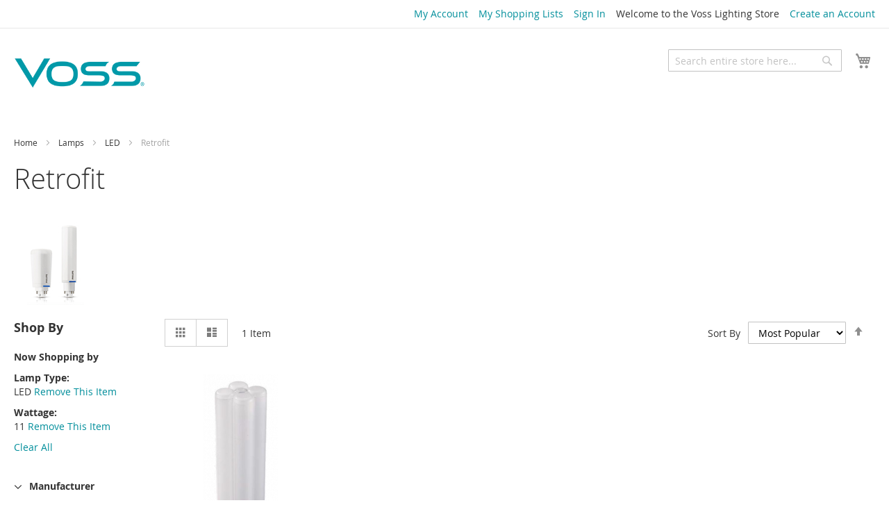

--- FILE ---
content_type: text/html; charset=UTF-8
request_url: https://www.vosslighting.com/lamps/led/retrofit-downlighting.html?emc_lamp_type=1702&emc_lamp_wattage_select=2297
body_size: 12092
content:
<!doctype html>
<html lang="en">
    <head >
        <script>
    var BASE_URL = 'https://www.vosslighting.com/';
    var require = {
        "baseUrl": "https://cdn.vosslighting.com/static/version1758309883/frontend/Vosslighting/lumen/en_US"
    };
</script>
        <meta charset="utf-8"/>
<meta name="title" content="Retrofit - LED - Lamps"/>
<meta name="description" content="Voss Lighting is a leading supplier of specialized replacement lighting products.
We serve a broad range of customers from business and industry to schools and governmental agencies.
Our goal is to make your working environment more functional, comfortable, and economical."/>
<meta name="keywords" content="leviton lamp holders, fluorescent sockets, cp6rb07830w, Philips MasterColor, voss lighting, vosslighting, CDM35/TC/830, EL/mdT 5W, F32T8/TL841/ALTO, CDM35/TC/930 ELITE, CDM150/T6/830, Philips MasterColor CDM Evolution"/>
<meta name="robots" content="INDEX,FOLLOW"/>
<meta name="viewport" content="width=device-width, initial-scale=1"/>
<meta name="format-detection" content="telephone=no"/>
<title>Retrofit - LED - Lamps</title>
<link  rel="stylesheet" type="text/css"  media="all" href="https://cdn.vosslighting.com/static/version1758309883/_cache/merged/9cee12b50434d5afc81fa7e918695665.css" />
<link  rel="stylesheet" type="text/css"  media="screen and (min-width: 768px)" href="https://cdn.vosslighting.com/static/version1758309883/frontend/Vosslighting/lumen/en_US/css/styles-l.css" />
<link  rel="stylesheet" type="text/css"  media="print" href="https://cdn.vosslighting.com/static/version1758309883/frontend/Vosslighting/lumen/en_US/css/print.css" />
<script  type="text/javascript"  src="https://cdn.vosslighting.com/static/version1758309883/frontend/Vosslighting/lumen/en_US/requirejs/require.js"></script>
<script  type="text/javascript"  src="https://cdn.vosslighting.com/static/version1758309883/frontend/Vosslighting/lumen/en_US/mage/requirejs/mixins.js"></script>
<script  type="text/javascript"  src="https://cdn.vosslighting.com/static/version1758309883/frontend/Vosslighting/lumen/en_US/requirejs-config.js"></script>
<script  type="text/javascript"  src="https://cdn.vosslighting.com/static/version1758309883/frontend/Vosslighting/lumen/en_US/mage/polyfill.js"></script>
<script  type="text/javascript"  src="https://cdn.vosslighting.com/static/version1758309883/frontend/Vosslighting/lumen/en_US/Vosslighting_Customer/js/update-account.js"></script>
<script  type="text/javascript"  src="https://cdn.vosslighting.com/static/version1758309883/frontend/Vosslighting/lumen/en_US/Vosslighting_LiveChat/js/tawkto.js"></script>
<script  type="text/javascript"  src="https://cdn.vosslighting.com/static/version1758309883/frontend/Vosslighting/lumen/en_US/Vosslighting_Wishlist/js/vl_mwishlist.js"></script>
<script  type="text/javascript"  src="https://js.stripe.com/v3/"></script>
<link  rel="canonical" href="https://www.vosslighting.com/lamps/led/retrofit-downlighting.html" />
<link  rel="icon" type="image/x-icon" href="https://cdn.vosslighting.com/media/favicon/stores/7/V-128.png" />
<link  rel="shortcut icon" type="image/x-icon" href="https://cdn.vosslighting.com/media/favicon/stores/7/V-128.png" />
<link rel="apple-touch-icon" href="//www.vosslighting.com/store/media/favicon/Voss.png">
<link rel="icon" type="image/png" href="//www.vosslighting.com/store/media/favicon/favicon-16x16.png" sizes="16x16">
<link rel="icon" type="image/png" href="//www.vosslighting.com/store/media/favicon/favicon-32x32.png" sizes="32x32">
<meta name="msapplication-TileColor" content="#00aba9">
<!--436c515bc94b856a4707cb71d98e92e1-->        <script>
    require.config({
        map: {
            '*': {
                'quickSearch-original' : 'Magento_Search/js/form-mini',
                'quickSearch' : 'Amasty_Xsearch/js/form-mini',
                'Magento_Search/js/form-mini' : 'Amasty_Xsearch/js/form-mini',
                'Magento_Search/form-mini' : 'Amasty_Xsearch/js/form-mini',
            }
        }
    });
</script>
    </head>
    <body data-container="body"
          data-mage-init='{"loaderAjax": {}, "loader": { "icon": "https://cdn.vosslighting.com/static/version1758309883/frontend/Vosslighting/lumen/en_US/images/loader-2.gif"}}'
        class="page-with-filter page-products categorypath-lamps-led-retrofit-downlighting category-retrofit-downlighting catalog-category-view page-layout-2columns-left">
        
    <script>
        require.config({
            deps: [
                'jquery',
                'mage/translate',
                'jquery/jquery-storageapi'
            ],
            callback: function ($) {
                'use strict';

                var dependencies = [],
                    versionObj;

                $.initNamespaceStorage('mage-translation-storage');
                $.initNamespaceStorage('mage-translation-file-version');
                versionObj = $.localStorage.get('mage-translation-file-version');

                
                if (versionObj.version !== 'f2f85ce241a791d5f50c23c20b021ce41a28f34c') {
                    dependencies.push(
                        'text!js-translation.json'
                    );

                }

                require.config({
                    deps: dependencies,
                    callback: function (string) {
                        if (typeof string === 'string') {
                            $.mage.translate.add(JSON.parse(string));
                            $.localStorage.set('mage-translation-storage', string);
                            $.localStorage.set(
                                'mage-translation-file-version',
                                {
                                    version: 'f2f85ce241a791d5f50c23c20b021ce41a28f34c'
                                }
                            );
                        } else {
                            $.mage.translate.add($.localStorage.get('mage-translation-storage'));
                        }
                    }
                });
            }
        });
    </script>

<script type="text/x-magento-init">
    {
        "*": {
            "mage/cookies": {
                "expires": null,
                "path": "\u002F",
                "domain": ".www.vosslighting.com",
                "secure": false,
                "lifetime": "3600"
            }
        }
    }
</script>
    <noscript>
        <div class="message global noscript">
            <div class="content">
                <p>
                    <strong>JavaScript seems to be disabled in your browser.</strong>
                    <span>For the best experience on our site, be sure to turn on Javascript in your browser.</span>
                </p>
            </div>
        </div>
    </noscript>
<script>
    require.config({
        map: {
            '*': {
                wysiwygAdapter: 'mage/adminhtml/wysiwyg/tiny_mce/tinymce4Adapter'
            }
        }
    });
</script>

<div class="mwishlist"><div class="mwishlist-popup"><div class="mwishlist_popup_header">Please select a shopping list</div>
<div class="mwishlist_popup_body">
				<div class="mwishlist_row">
				<input type="radio" id="mwishlist_id0" name="mwishlist_id" value="0" checked="checked" />
				<label for="mwishlist_id0">
					Main					<span class="mwishlist_qty">(0)</span>
				</label>
			</div>
			<div class="mwishlist_row">
		<input type="radio" id="mwishlist_id-1" name="mwishlist_id" value="-1" />
		<label for="mwishlist_id-1">
			OR create a new shopping list		</label>
		<input type="text" id="mwishlist_new" name="mwishlist_new" disabled="disabled" value="" title="Enter new shopping list name here" />
	</div>
</div>
<div class="mwishlist_popup_footer">
	<button type="button" id="mwishlist_popup_cancel" class="action" title="Cancel">
		<span>Cancel</span>
	</button>
	<button type="button" id="mwishlist_popup_add" class="action primary" title="Add to Shopping List">
		<span>Add to Shopping List</span>
	</button>
	<div style="clear:both"></div>
</div>
<script type="text/javascript">
	require([
		'jquery'
	], function (jQuery) {
		window.itorisMultipleWishlists.initialize([{"id":0,"name":"Main","qty":0,"active":1}], {"isLoggedIn":0,"afterWishlistSelected":1,"afterAddedToCart":1,"getWishlistsUrl":"https:\/\/www.vosslighting.com\/mwishlist\/index\/getwishlists\/","isShoppingListEditable":true,"shoppingListsAreShared":false}, {"Create Wishlist":"Create Shopping List","Move to Wishlist":"Move to Shopping List","Enter a new wishlist name here":"Enter a new shopping list name here","Please enter a new wishlist name":"Please enter a new shopping list name","Please enter new wishlist name":"Please enter new shopping list name","Please select the target wish list":"Please select the target shopping list","Please select at least one item":"Please select at least one item","Selected items were moved to wishlist":"Selected items were moved to shopping list","Selected items were copied to wishlist":"Selected items were copied to shopping list","Error occurred while adding product to wishlist":"Error occurred while adding product to wishlist","The wishlist name can't be left blank":"The shopping list name can't be left blank","Are you sure want to remove this wishlist?":"Are you sure want to remove this shopping list?","Do you really want to remove the items?":"Do you really want to remove the items?","Do you really want to remove this item?":"Do you really want to remove this item?","Copy item to wishlist":"Copy item to wishlist","Copy Item":"Copy Item","Move item to wishlist":"Move item to wishlist","Move Item":"Move Item","Wishlist has been updated!":"Wishlist has been updated!"});
	});
</script>
<script language="javascript">
    window.itorisMultipleWishlists.addItemUrl       = "https://www.vosslighting.com/mwishlist/ajax/addproduct/";
    window.itorisMultipleWishlists.removeItemsUrl   = "https://www.vosslighting.com/mwishlist/ajax/removeitems/";
    window.itorisMultipleWishlists.moveItemsUrl     = "https://www.vosslighting.com/mwishlist/ajax/moveitems/";
    window.itorisMultipleWishlists.copyItemsUrl     = "https://www.vosslighting.com/mwishlist/ajax/copyitems/";
    window.itorisMultipleWishlists.allToWishlistUrl = "https://www.vosslighting.com/mwishlist/ajax/allfromcart/";
    window.itorisMultipleWishlists.renameWishlistUrl = "https://www.vosslighting.com/mwishlist/ajax/renamemwishlist/";
</script>
</div></div><div class="page-wrapper"><header class="page-header"><div class="panel wrapper"><div class="panel header"><ul class="header links"><li><a href="https://www.vosslighting.com/customer/account/" >My Account</a></li><li class="link wishlist" data-bind="scope: 'wishlist'">
    <a href="https://www.vosslighting.com/wishlist/">My Shopping Lists        <!-- ko if: wishlist().counter -->
        <span data-bind="text: wishlist().counter" class="counter qty"></span>
        <!-- /ko -->
    </a>
</li>
<script type="text/x-magento-init">
    {
        "*": {
            "Magento_Ui/js/core/app": {
                "components": {
                    "wishlist": {
                        "component": "Magento_Wishlist/js/view/wishlist"
                    }
                }
            }
        }
    }

</script>
<li class="authorization-link" data-label="or">
    <a href="https://www.vosslighting.com/customer/account/login/referer/aHR0cHM6Ly93d3cudm9zc2xpZ2h0aW5nLmNvbS9sYW1wcy9sZWQvcmV0cm9maXQtZG93bmxpZ2h0aW5nLmh0bWw_ZW1jX2xhbXBfdHlwZT0xNzAyJmVtY19sYW1wX3dhdHRhZ2Vfc2VsZWN0PTIyOTc%2C/">
        Sign In    </a>
</li>
        <li class="greet welcome" data-bind="scope: 'customer'">
            <!-- ko if: customer().fullname && customer().fullname != 'Voss Customer'  -->
            <span id="voss-welcome" data-bind="text: new String('Welcome, %1!').replace('%1', customer().firstname)">
            </span>
            <!-- /ko -->
            <!-- ko if: customer().fullname && customer().fullname == 'Voss Customer'  -->
            <span id="voss-welcome" data-bind="text: new String('Welcome, %1!').replace('%1', customer().fullname)">
            </span>
                <!-- ko template: { name: 'myTemplate' } --><!-- /ko -->
                <script type="text/html" id="myTemplate">
                    <div id="update-account-information-container" class="update-account-information-container">
                        <div id="update-account-information"
                             class="update-account-information"
                             data-role="dropdownDialog"
                             data-mage-init='{"dropdownDialog":{
                            "appendTo":"[id=voss-welcome]",
                            "closeOnMouseLeave": false,
                            "buttons":[]}}'>
                            <a href="https://www.vosslighting.com/customer/account/edit">Update Your Information</a>
                        </div>
                    </div>
                </script>
                <!-- /ko -->
            <!-- ko ifnot: customer().fullname  -->
            <span id="voss-welcome" data-bind='html:"Welcome&#x20;to&#x20;the&#x20;Voss&#x20;Lighting&#x20;Store"'></span>
                        <!-- /ko -->
        </li>
        <script type="text/x-magento-init">
        {
            "*": {
                "Magento_Ui/js/core/app": {
                    "components": {
                        "customer": {
                            "component": "Magento_Customer/js/view/customer"
                        }
                    }
                }
            }
        }
        </script>
        <li><a href="https://www.vosslighting.com/customer/account/create/" >Create an Account</a></li></ul><a class="action skip contentarea"
   href="#contentarea">
    <span>
        Skip to Content    </span>
</a>
</div></div><div class="header content"><span data-action="toggle-nav" class="action nav-toggle"><span>Toggle Nav</span></span>
<a
    class="logo"
    href="https://www.vosslighting.com/"
    title="Voss&#x20;Lighting"
    aria-label="store logo">
    <img src="https://cdn.vosslighting.com/media/logo/stores/7/voss_logo.png"
         title="Voss&#x20;Lighting"
         alt="Voss&#x20;Lighting"
            width="189"            height="84"    />
</a>

<div data-block="minicart" class="minicart-wrapper">
    <a class="action showcart" href="https://www.vosslighting.com/checkout/cart/"
       data-bind="scope: 'minicart_content'">
        <span class="text">My Cart</span>
        <span class="counter qty empty"
              data-bind="css: { empty: !!getCartParam('summary_count') == false && !isLoading() }, blockLoader: isLoading">
            <span class="counter-number"><!-- ko text: getCartParam('summary_count') --><!-- /ko --></span>
            <span class="counter-label">
            <!-- ko if: getCartParam('summary_count') -->
                <!-- ko text: getCartParam('summary_count') --><!-- /ko -->
                <!-- ko i18n: 'items' --><!-- /ko -->
            <!-- /ko -->
            </span>
        </span>
    </a>
            <div class="block block-minicart"
             data-role="dropdownDialog"
             data-mage-init='{"dropdownDialog":{
                "appendTo":"[data-block=minicart]",
                "triggerTarget":".showcart",
                "timeout": "2000",
                "closeOnMouseLeave": false,
                "closeOnEscape": true,
                "triggerClass":"active",
                "parentClass":"active",
                "buttons":[]}}'>
            <div id="minicart-content-wrapper" data-bind="scope: 'minicart_content'">
                <!-- ko template: getTemplate() --><!-- /ko -->
            </div>
                    </div>
        <script>
        window.checkout = {"shoppingCartUrl":"https:\/\/www.vosslighting.com\/checkout\/cart\/","checkoutUrl":"https:\/\/www.vosslighting.com\/checkout\/","updateItemQtyUrl":"https:\/\/www.vosslighting.com\/checkout\/sidebar\/updateItemQty\/","removeItemUrl":"https:\/\/www.vosslighting.com\/checkout\/sidebar\/removeItem\/","imageTemplate":"Magento_Catalog\/product\/image_with_borders","baseUrl":"https:\/\/www.vosslighting.com\/","minicartMaxItemsVisible":3,"websiteId":"7","maxItemsToDisplay":10,"storeId":"7","customerLoginUrl":"https:\/\/www.vosslighting.com\/customer\/account\/login\/referer\/aHR0cHM6Ly93d3cudm9zc2xpZ2h0aW5nLmNvbS9sYW1wcy9sZWQvcmV0cm9maXQtZG93bmxpZ2h0aW5nLmh0bWw_ZW1jX2xhbXBfdHlwZT0xNzAyJmVtY19sYW1wX3dhdHRhZ2Vfc2VsZWN0PTIyOTc%2C\/","isRedirectRequired":false,"autocomplete":"off","captcha":{"user_login":{"isCaseSensitive":false,"imageHeight":50,"imageSrc":"","refreshUrl":"https:\/\/www.vosslighting.com\/captcha\/refresh\/","isRequired":false,"timestamp":1768358907}}};
    </script>
    <script type="text/x-magento-init">
    {
        "[data-block='minicart']": {
            "Magento_Ui/js/core/app": {"components":{"minicart_content":{"children":{"subtotal.container":{"children":{"subtotal":{"children":{"subtotal.totals":{"config":{"display_cart_subtotal_incl_tax":0,"display_cart_subtotal_excl_tax":1,"template":"Magento_Tax\/checkout\/minicart\/subtotal\/totals"},"children":{"subtotal.totals.msrp":{"component":"Magento_Msrp\/js\/view\/checkout\/minicart\/subtotal\/totals","config":{"displayArea":"minicart-subtotal-hidden","template":"Magento_Msrp\/checkout\/minicart\/subtotal\/totals"}}},"component":"Magento_Tax\/js\/view\/checkout\/minicart\/subtotal\/totals"}},"component":"uiComponent","config":{"template":"Magento_Checkout\/minicart\/subtotal"}}},"component":"uiComponent","config":{"displayArea":"subtotalContainer"}},"item.renderer":{"component":"uiComponent","config":{"displayArea":"defaultRenderer","template":"Magento_Checkout\/minicart\/item\/default"},"children":{"item.image":{"component":"Magento_Catalog\/js\/view\/image","config":{"template":"Magento_Catalog\/product\/image","displayArea":"itemImage"}},"checkout.cart.item.price.sidebar":{"component":"uiComponent","config":{"template":"Magento_Checkout\/minicart\/item\/price","displayArea":"priceSidebar"}}}},"extra_info":{"component":"uiComponent","config":{"displayArea":"extraInfo"}},"promotion":{"component":"uiComponent","config":{"displayArea":"promotion"}}},"config":{"itemRenderer":{"default":"defaultRenderer","simple":"defaultRenderer","virtual":"defaultRenderer"},"template":"Magento_Checkout\/minicart\/content"},"component":"Magento_Checkout\/js\/view\/minicart"}},"types":[]}        },
        "*": {
            "Magento_Ui/js/block-loader": "https\u003A\u002F\u002Fcdn.vosslighting.com\u002Fstatic\u002Fversion1758309883\u002Ffrontend\u002FVosslighting\u002Flumen\u002Fen_US\u002Fimages\u002Floader\u002D1.gif"
        }
    }
    </script>
</div>


<div class="block block-search">
    <div class="block block-title"><strong>Search</strong></div>
    <div class="block block-content">
        <form class="form minisearch" id="search_mini_form" action="https://www.vosslighting.com/catalogsearch/result/" method="get">
            <div class="field search">
                <label class="label" for="search" data-role="minisearch-label">
                    <span>Search</span>
                </label>
                <div class="control">
                    <input id="search"
                           data-mage-init='{"quickSearch":{
                                "formSelector":"#search_mini_form",
                                "url":"https://www.vosslighting.com/search/ajax/suggest/",
                                "destinationSelector":"#search_autocomplete"}
                           }'
                           type="text"
                           name="q"
                           value=""
                           placeholder="Search&#x20;entire&#x20;store&#x20;here..."
                           class="input-text"
                           maxlength="128"
                           role="combobox"
                           aria-haspopup="false"
                           aria-autocomplete="both"
                           autocomplete="off"
                           aria-expanded="false"/>
                    <div id="search_autocomplete" class="search-autocomplete"></div>
                    <script>
    require([
        'Amasty_Xsearch/js/form-mini',
        'Amasty_Xsearch/js/searchClick'
    ], function (autoComplete, searchClick) {
        'use strict';
        window.xsearch_options = {"url":"https:\/\/www.vosslighting.com\/amasty_xsearch\/autocomplete\/index\/","isDynamicWidth":"1","width":"900","minChars":3,"currentUrlEncoded":"aHR0cHM6Ly93d3cudm9zc2xpZ2h0aW5nLmNvbS9sYW1wcy9sZWQvcmV0cm9maXQtZG93bmxpZ2h0aW5nLmh0bWw_ZW1jX2xhbXBfdHlwZT0xNzAyJmVtY19sYW1wX3dhdHRhZ2Vfc2VsZWN0PTIyOTc,"};
        searchClick.init('https://www.vosslighting.com/amasty_xsearch/product/click/');
    })
</script>
    <div id="amasty-xsearch-preload" class="amasty-xsearch-preload" data-amsearch-js="preload">
            <div class="amsearch-item-container">
        <div class="amasty-xsearch-block-header">
            Popular Searches        </div>

                    <div class="amsearch-item"
                 data-search-block-type="popular_searches">
                <a href="https://www.vosslighting.com/catalogsearch/result/?q=14"
                   title="14"
                    rel="nofollow"                   class="item-name" >
                    14                </a>
                                    <span class="amasty-xsearch-num-results">(1)</span>
                                            </div>
                    <div class="amsearch-item"
                 data-search-block-type="popular_searches">
                <a href="https://www.vosslighting.com/catalogsearch/result/?q=led"
                   title="led"
                    rel="nofollow"                   class="item-name" >
                    led                </a>
                                    <span class="amasty-xsearch-num-results">(6)</span>
                                            </div>
                    <div class="amsearch-item"
                 data-search-block-type="popular_searches">
                <a href="https://www.vosslighting.com/catalogsearch/result/?q=PHL"
                   title="PHL"
                    rel="nofollow"                   class="item-name" >
                    PHL                </a>
                                    <span class="amasty-xsearch-num-results">(556)</span>
                                            </div>
                    <div class="amsearch-item"
                 data-search-block-type="popular_searches">
                <a href="https://www.vosslighting.com/catalogsearch/result/?q=philips"
                   title="philips"
                    rel="nofollow"                   class="item-name" >
                    philips                </a>
                                    <span class="amasty-xsearch-num-results">(5)</span>
                                            </div>
            </div>
    <div class="amsearch-item-container">
        <div class="amasty-xsearch-block-header">
            Recent Searches        </div>

                    <div class="amsearch-item"
                 data-search-block-type="recent_searches">
                <a href="https://www.vosslighting.com/catalogsearch/result/?q=white"
                   title="white"
                    rel="nofollow"                   class="item-name" >
                    white                </a>
                                    <span class="amasty-xsearch-num-results">(8)</span>
                                            </div>
                    <div class="amsearch-item"
                 data-search-block-type="recent_searches">
                <a href="https://www.vosslighting.com/catalogsearch/result/?q=Led+lights+for+coolers"
                   title="Led lights for coolers"
                    rel="nofollow"                   class="item-name" >
                    Led lights for coolers                </a>
                                    <span class="amasty-xsearch-num-results">(9)</span>
                                            </div>
                    <div class="amsearch-item"
                 data-search-block-type="recent_searches">
                <a href="https://www.vosslighting.com/catalogsearch/result/?q=35001"
                   title="35001"
                    rel="nofollow"                   class="item-name" >
                    35001                </a>
                                    <span class="amasty-xsearch-num-results">(1)</span>
                                            </div>
                    <div class="amsearch-item"
                 data-search-block-type="recent_searches">
                <a href="https://www.vosslighting.com/catalogsearch/result/?q=duracell+ultra+2700k"
                   title="duracell ultra 2700k"
                    rel="nofollow"                   class="item-name" >
                    duracell ultra 2700k                </a>
                                    <span class="amasty-xsearch-num-results">(2)</span>
                                            </div>
            </div>
    </div>
                </div>
            </div>
            <div class="actions">
                <button type="submit"
                    title="Search"
                    class="action search"
                    aria-label="Search"
                >
                    <span>Search</span>
                </button>
            </div>
        </form>
    </div>
</div>
<div class="logo"  >
     <img data-mage-init='{"partnerlogo":{"ajaxurl": "https://www.vosslighting.com/rest/V1/partnerlogo/logo"}}' >
</div>
</div><div class="infobanner" id="infobannercontainer" style="display:none;">
    <div id="infobannercontainer-padding">
         <h1 data-mage-init='{"infobanner":{"ajaxurl": "https://www.vosslighting.com/rest/V1/infobanner/banner"}}' 
             class="infobannermessage"
         >
         </h1>
    </div>
</div>
<script>
    require([
        'jquery',
    ], function ($) {

        $(function () { // to ensure that code evaluates on page load

            if(window.document.documentMode ||
               navigator.userAgent.toUpperCase().indexOf("TRIDENT/") != -1 || 
               navigator.userAgent.toUpperCase().indexOf("MSIE") != -1
               ) 
            {

                $('#unsupportedmessage-container').show();

            }

        });

    });
</script>
<div id="unsupportedmessage-container" style="display:none;">
    <div id="unsupportedmessage-padding-container">
        <h1>Your browser is not supported, please consider switching to Chrome, Firefox, Edge, or Safari</h1>    </div>
</div></header>    <div class="sections nav-sections">
                <div class="section-items nav-sections-items"
             data-mage-init='&#x7B;&quot;tabs&quot;&#x3A;&#x7B;&quot;openedState&quot;&#x3A;&quot;active&quot;&#x7D;&#x7D;'>
                                            <div class="section-item-title nav-sections-item-title"
                     data-role="collapsible">
                    <a class="nav-sections-item-switch"
                       data-toggle="switch" href="#store.menu">
                        Menu                    </a>
                </div>
                <div class="section-item-content nav-sections-item-content"
                     id="store.menu"
                     data-role="content">
                    <esi:include src="http://www.vosslighting.com/page_cache/block/esi/blocks/%5B%22catalog.topnav%22%5D/handles/WyJkZWZhdWx0IiwiY2F0YWxvZ19jYXRlZ29yeV92aWV3IiwiY2F0YWxvZ19jYXRlZ29yeV92aWV3X3R5cGVfbGF5ZXJlZCIsImNhdGFsb2dfY2F0ZWdvcnlfdmlld190eXBlX2xheWVyZWRfd2l0aG91dF9jaGlsZHJlbiJd/" />                </div>
                                            <div class="section-item-title nav-sections-item-title"
                     data-role="collapsible">
                    <a class="nav-sections-item-switch"
                       data-toggle="switch" href="#store.links">
                        Account                    </a>
                </div>
                <div class="section-item-content nav-sections-item-content"
                     id="store.links"
                     data-role="content">
                    <!-- Account links -->                </div>
                                            <div class="section-item-title nav-sections-item-title"
                     data-role="collapsible">
                    <a class="nav-sections-item-switch"
                       data-toggle="switch" href="#store.settings">
                        Settings                    </a>
                </div>
                <div class="section-item-content nav-sections-item-content"
                     id="store.settings"
                     data-role="content">
                            <div class="switcher language switcher-language" data-ui-id="language-switcher" id="switcher-language-nav">
        <strong class="label switcher-label"><span>Language</span></strong>
        <div class="actions dropdown options switcher-options">
            <div class="action toggle switcher-trigger"
                 id="switcher-language-trigger-nav"
                 data-mage-init='{"dropdown":{}}'
                 data-toggle="dropdown"
                 data-trigger-keypress-button="true">
                <strong class="view-vosslighting_com_en">
                    <span>vosslighting.com English</span>
                </strong>
            </div>
            <ul class="dropdown switcher-dropdown"
                data-target="dropdown">
                                                                                                <li class="view-qa6_vosslighting_com switcher-option">
                            <a href="https://www.vosslighting.com/stores/store/redirect/___store/qa6_vosslighting_com/___from_store/vosslighting_com_en/uenc/aHR0cHM6Ly93d3cudm9zc2xpZ2h0aW5nLmNvbS9sYW1wcy9sZWQvcmV0cm9maXQtZG93bmxpZ2h0aW5nLmh0bWw_ZW1jX2xhbXBfdHlwZT0xNzAyJmVtY19sYW1wX3dhdHRhZ2Vfc2VsZWN0PTIyOTcmX19fc3RvcmU9cWE2X3Zvc3NsaWdodGluZ19jb20%2C/">
                                                            </a>
                        </li>
                                                                                <li class="view-qa6_store_view switcher-option">
                            <a href="https://www.vosslighting.com/stores/store/redirect/___store/qa6_store_view/___from_store/vosslighting_com_en/uenc/aHR0cHM6Ly93d3cudm9zc2xpZ2h0aW5nLmNvbS9sYW1wcy9sZWQvcmV0cm9maXQtZG93bmxpZ2h0aW5nLmh0bWw_ZW1jX2xhbXBfdHlwZT0xNzAyJmVtY19sYW1wX3dhdHRhZ2Vfc2VsZWN0PTIyOTcmX19fc3RvcmU9cWE2X3N0b3JlX3ZpZXc%2C/">
                                                            </a>
                        </li>
                                                </ul>
        </div>
    </div>
                </div>
                    </div>
    </div>
<div class="breadcrumbs">
    <ul class="items">
                    <li class="item home">
                            <a href="https://www.vosslighting.com/"
                   title="Go to Home Page">
                    Home                </a>
                        </li>
                    <li class="item category2521">
                            <a href="https://www.vosslighting.com/lamps.html"
                   title="">
                    Lamps                </a>
                        </li>
                    <li class="item category2522">
                            <a href="https://www.vosslighting.com/lamps/led.html"
                   title="">
                    LED                </a>
                        </li>
                    <li class="item category2532">
                            <strong>Retrofit</strong>
                        </li>
            </ul>
</div>
<main id="maincontent" class="page-main"><a id="contentarea" tabindex="-1"></a>
<div class="page-title-wrapper">
    <h1 class="page-title"
         id="page-title-heading"                     aria-labelledby="page-title-heading&#x20;toolbar-amount"
        >
        <span class="base" data-ui-id="page-title-wrapper" >Retrofit</span>    </h1>
    </div>
<div class="page messages"><div data-placeholder="messages"></div>
<div data-bind="scope: 'messages'">
    <!-- ko if: cookieMessages && cookieMessages.length > 0 -->
    <div role="alert" data-bind="foreach: { data: cookieMessages, as: 'message' }" class="messages">
        <div data-bind="attr: {
            class: 'message-' + message.type + ' ' + message.type + ' message',
            'data-ui-id': 'message-' + message.type
        }">
            <div data-bind="html: message.text"></div>
        </div>
    </div>
    <!-- /ko -->
    <!-- ko if: messages().messages && messages().messages.length > 0 -->
    <div role="alert" data-bind="foreach: { data: messages().messages, as: 'message' }" class="messages">
        <div data-bind="attr: {
            class: 'message-' + message.type + ' ' + message.type + ' message',
            'data-ui-id': 'message-' + message.type
        }">
            <div data-bind="html: message.text"></div>
        </div>
    </div>
    <!-- /ko -->
</div>
<script type="text/x-magento-init">
    {
        "*": {
            "Magento_Ui/js/core/app": {
                "components": {
                        "messages": {
                            "component": "Magento_Theme/js/view/messages"
                        }
                    }
                }
            }
    }
</script>
</div><div class="category-view"><div class="category-image"><img src="https://cdn.vosslighting.com/media/catalog/category/Retrofit_Downlighting_2-2_1.jpg" alt="Retrofit" title="Retrofit" class="image" /></div></div><div class="columns"><div class="column main"><input name="form_key" type="hidden" value="9WGeYJeYgoxrOhND" /><div id="authenticationPopup" data-bind="scope:'authenticationPopup'" style="display: none;">
    <script>
        window.authenticationPopup = {"autocomplete":"off","customerRegisterUrl":"https:\/\/www.vosslighting.com\/customer\/account\/create\/","customerForgotPasswordUrl":"https:\/\/www.vosslighting.com\/customer\/account\/forgotpassword\/","baseUrl":"https:\/\/www.vosslighting.com\/"};
    </script>
    <!-- ko template: getTemplate() --><!-- /ko -->
    <script type="text/x-magento-init">
        {
            "#authenticationPopup": {
                "Magento_Ui/js/core/app": {"components":{"authenticationPopup":{"component":"Magento_Customer\/js\/view\/authentication-popup","children":{"messages":{"component":"Magento_Ui\/js\/view\/messages","displayArea":"messages"},"captcha":{"component":"Magento_Captcha\/js\/view\/checkout\/loginCaptcha","displayArea":"additional-login-form-fields","formId":"user_login","configSource":"checkout"},"msp_recaptcha":{"component":"MSP_ReCaptcha\/js\/reCaptcha","displayArea":"additional-login-form-fields","configSource":"checkoutConfig","reCaptchaId":"msp-recaptcha-popup-login","zone":"login","badge":"inline","settings":{"siteKey":"6LcEjbkUAAAAAG9ILRLc88dRN9eMPPZDXE7LbMcd","size":"normal","badge":null,"theme":"light","lang":null,"enabled":{"login":true,"create":true,"forgot":true,"contact":true,"review":true,"newsletter":true,"sendfriend":true,"paypal":true}}}}}}}            },
            "*": {
                "Magento_Ui/js/block-loader": "https\u003A\u002F\u002Fcdn.vosslighting.com\u002Fstatic\u002Fversion1758309883\u002Ffrontend\u002FVosslighting\u002Flumen\u002Fen_US\u002Fimages\u002Floader\u002D1.gif"
            }
        }
    </script>
</div>
<script type="text/x-magento-init">
{"*":{"Magento_Customer\/js\/section-config":{"sections":{"stores\/store\/switch":"*","stores\/store\/switchrequest":"*","directory\/currency\/switch":"*","*":["messages"],"customer\/account\/logout":["recently_viewed_product","recently_compared_product"],"customer\/account\/loginpost":"*","customer\/account\/createpost":"*","customer\/account\/editpost":"*","customer\/ajax\/login":["checkout-data","cart","captcha"],"catalog\/product_compare\/add":["compare-products"],"catalog\/product_compare\/remove":["compare-products"],"catalog\/product_compare\/clear":["compare-products"],"sales\/guest\/reorder":["cart"],"sales\/order\/reorder":["cart"],"checkout\/cart\/add":["cart"],"checkout\/cart\/delete":["cart"],"checkout\/cart\/updatepost":["cart"],"checkout\/cart\/updateitemoptions":["cart"],"checkout\/cart\/couponpost":["cart"],"checkout\/cart\/estimatepost":["cart"],"checkout\/cart\/estimateupdatepost":["cart"],"checkout\/onepage\/saveorder":["cart","checkout-data","last-ordered-items"],"checkout\/sidebar\/removeitem":["cart"],"checkout\/sidebar\/updateitemqty":["cart"],"rest\/*\/v1\/carts\/*\/payment-information":["cart","checkout-data","last-ordered-items","instant-purchase"],"rest\/*\/v1\/guest-carts\/*\/payment-information":["cart"],"rest\/*\/v1\/guest-carts\/*\/selected-payment-method":["cart","checkout-data"],"rest\/*\/v1\/carts\/*\/selected-payment-method":["cart","checkout-data","instant-purchase"],"customer\/address\/*":["instant-purchase"],"customer\/account\/*":["instant-purchase"],"vault\/cards\/deleteaction":["instant-purchase"],"authorizenet\/directpost_payment\/place":["cart","checkout-data"],"paypal\/express\/placeorder":["cart","checkout-data"],"paypal\/payflowexpress\/placeorder":["cart","checkout-data"],"paypal\/express\/onauthorization":["cart","checkout-data"],"persistent\/index\/unsetcookie":["persistent"],"review\/product\/post":["review"],"braintree\/paypal\/placeorder":["cart","checkout-data"],"wishlist\/index\/add":["wishlist"],"wishlist\/index\/remove":["wishlist"],"wishlist\/index\/updateitemoptions":["wishlist"],"wishlist\/index\/update":["wishlist","cart"],"wishlist\/index\/cart":["wishlist","cart"],"wishlist\/index\/fromcart":["wishlist","cart"],"wishlist\/index\/allcart":["wishlist","cart"],"wishlist\/shared\/allcart":["wishlist","cart"],"wishlist\/shared\/cart":["cart"],"productattachments\/index\/download":["productattachments"],"productattachments\/index\/attachments":["productattachments"],"mwishlist\/ajax\/allfromcart":["wishlist","cart"],"mwishlist\/ajax\/addproduct":["wishlist"],"mwishlist\/ajax\/copyitems":["wishlist"],"mwishlist\/ajax\/moveitems":["wishlist"],"mwishlist\/ajax\/removeitems":["wishlist"]},"clientSideSections":["checkout-data","cart-data"],"baseUrls":["https:\/\/www.vosslighting.com\/"]}}}</script>
<script type="text/x-magento-init">
{"*":{"Magento_Customer\/js\/customer-data":{"sectionLoadUrl":"https:\/\/www.vosslighting.com\/customer\/section\/load\/","expirableSectionLifetime":60,"expirableSectionNames":["cart","persistent"],"cookieLifeTime":"3600","updateSessionUrl":"https:\/\/www.vosslighting.com\/customer\/account\/updateSession\/"}}}</script>
<script type="text/x-magento-init">
{"*":{"Magento_Customer\/js\/invalidation-processor":{"invalidationRules":{"website-rule":{"Magento_Customer\/js\/invalidation-rules\/website-rule":{"scopeConfig":{"websiteId":7}}}}}}}</script>
<script type="text/x-magento-init">
    {
        "body": {
            "pageCache": {"url":"https:\/\/www.vosslighting.com\/page_cache\/block\/render\/id\/2532\/?emc_lamp_type=1702&emc_lamp_wattage_select=2297","handles":["default","catalog_category_view","catalog_category_view_type_layered","catalog_category_view_type_layered_without_children","catalog_category_view_id_2532"],"originalRequest":{"route":"catalog","controller":"category","action":"view","uri":"\/lamps\/led\/retrofit-downlighting.html?emc_lamp_type=1702&emc_lamp_wattage_select=2297"},"versionCookieName":"private_content_version"}        }
    }
</script>
            <div class="toolbar toolbar-products" data-mage-init='{"productListToolbarForm":{"mode":"product_list_mode","direction":"product_list_dir","order":"product_list_order","limit":"product_list_limit","modeDefault":"grid","directionDefault":"asc","orderDefault":"line_hits","limitDefault":"16","url":"https:\/\/www.vosslighting.com\/lamps\/led\/retrofit-downlighting.html?emc_lamp_type=1702&emc_lamp_wattage_select=2297","formKey":"9WGeYJeYgoxrOhND","post":false}}'>
                        <div class="modes">
                            <strong class="modes-label" id="modes-label">View as</strong>
                                                <strong title="Grid"
                            class="modes-mode active mode-grid"
                            data-value="grid">
                        <span>Grid</span>
                    </strong>
                                                                <a class="modes-mode mode-list"
                       title="List"
                       href="#"
                       data-role="mode-switcher"
                       data-value="list"
                       id="mode-list"
                       aria-labelledby="modes-label mode-list">
                        <span>List</span>
                    </a>
                                        </div>
        
        <p class="toolbar-amount" id="toolbar-amount">
            <span class="toolbar-number">1</span> Item    </p>

        <!-- VL2-11 add SX order conditional -->

    
    
    
    
    

        <div class="field limiter">
    <label class="label" for="limiter">
        <span>Show</span>
    </label>
    <div class="control">
        <select id="limiter" data-role="limiter" class="limiter-options">
                            <option value="16"
                                            selected="selected"
                    >
                    16                </option>
                            <option value="24"
                    >
                    24                </option>
                    </select>
    </div>
    <span class="limiter-text">per page</span>
</div>

                    <div class="toolbar-sorter sorter">
    <label class="sorter-label" for="sorter">Sort By</label>
    <select id="sorter" data-role="sorter" class="sorter-options">
                    <option value="name"
                                >
                Ordering Code            </option>
                    <option value="line_hits"
                                    selected="selected"
                                >
                Most Popular            </option>
            </select>
            <a title="Set&#x20;Descending&#x20;Direction"
           href="#"
           class="action sorter-action sort-asc"
           data-role="direction-switcher"
           data-value="desc">
            <span>Set Descending Direction</span>
        </a>
    </div>
            </div>
    <script type="text/x-magento-init">
    {
        "body": {
            "addToWishlist": {"productType":["simple"]}        }
    }
</script>
        <div class="products wrapper grid products-grid">
        <ol class="products list items product-items">
                                    <li class="item product product-item">
                <div class="product-item-info" data-container="product-grid">
                                                            <a href="https://www.vosslighting.com/lamps/led/retrofit-downlighting/led-7320-27a.html"
                       class="product photo product-item-photo"
                       tabindex="-1">
                        
<span class="product-image-container"
      style="width:240px;">
    <span class="product-image-wrapper"
          style="padding-bottom: 125%;">
        <img class="product-image-photo"
                        src="https://cdn.vosslighting.com/media/catalog/product/cache/855b5cfbe84a73244ece2241077456f2/s/c/screen_shot_2017-12-11_at_12.15.56_pm.png"
            max-width="240"
            max-height="300"
            alt="LED-7320-27A"/></span>
</span>
                    </a>
                    <div class="product details product-item-details">
                                                <strong class="product name product-item-name">
                            <a class="product-item-link"
                               href="https://www.vosslighting.com/lamps/led/retrofit-downlighting/led-7320-27a.html">
                                LED-7320-27A                            </a>
                        </strong>
                                                <div class="price-box"><span id="product-price-10915" data-price-amount="" data-price-type="finalPrice" class="price-wrapper"><span id=product-price-span-10915 class="price" ></span></span></div>                        
                        <div class="product-item-inner">
                            <div class="product actions product-item-actions">
                                <div class="actions-primary">
                                                                                                                    <form data-role="tocart-form"
                                              data-product-sku="VL10915"
                                              action="https://www.vosslighting.com/checkout/cart/add/uenc/aHR0cHM6Ly93d3cudm9zc2xpZ2h0aW5nLmNvbS9sYW1wcy9sZWQvcmV0cm9maXQtZG93bmxpZ2h0aW5nLmh0bWw_ZW1jX2xhbXBfdHlwZT0xNzAyJmVtY19sYW1wX3dhdHRhZ2Vfc2VsZWN0PTIyOTc%2C/product/10915/"
                                              method="post">
                                            <input type="hidden"
                                                   name="product"
                                                   value="10915">
                                            <input type="hidden" name="uenc"
                                                   value="[base64],">
                                            <input name="form_key" type="hidden" value="9WGeYJeYgoxrOhND" />                                            <button type="submit"
                                                    title="Add&#x20;to&#x20;Cart"
                                                    class="action tocart primary">
                                                <span>Add to Cart</span>
                                            </button>
                                        </form>
                                                                    </div>
                                <div data-role="add-to-links" class="actions-secondary">
                                                                                <a href="#"
       class="action towishlist"
       title="Add&#x20;to&#x20;Shopping&#x20;List"
       aria-label="Add&#x20;to&#x20;Shopping&#x20;List"
       data-post='{"action":"https:\/\/www.vosslighting.com\/wishlist\/index\/add\/","data":{"product":10915,"uenc":"aHR0cHM6Ly93d3cudm9zc2xpZ2h0aW5nLmNvbS9sYW1wcy9sZWQvcmV0cm9maXQtZG93bmxpZ2h0aW5nLmh0bWw_ZW1jX2xhbXBfdHlwZT0xNzAyJmVtY19sYW1wX3dhdHRhZ2Vfc2VsZWN0PTIyOTc,"}}'
       data-action="add-to-wishlist"
       role="button">
        <span>Add to Shopping List</span>
    </a>
                                                                    </div>
                            </div>
                                                    </div>
                    </div>
                </div>
            </li>
                    </ol>
    </div>
        <div class="toolbar toolbar-products" data-mage-init='{"productListToolbarForm":{"mode":"product_list_mode","direction":"product_list_dir","order":"product_list_order","limit":"product_list_limit","modeDefault":"grid","directionDefault":"asc","orderDefault":"line_hits","limitDefault":"16","url":"https:\/\/www.vosslighting.com\/lamps\/led\/retrofit-downlighting.html?emc_lamp_type=1702&emc_lamp_wattage_select=2297","formKey":"9WGeYJeYgoxrOhND","post":false}}'>
                        <div class="modes">
                            <strong class="modes-label" id="modes-label">View as</strong>
                                                <strong title="Grid"
                            class="modes-mode active mode-grid"
                            data-value="grid">
                        <span>Grid</span>
                    </strong>
                                                                <a class="modes-mode mode-list"
                       title="List"
                       href="#"
                       data-role="mode-switcher"
                       data-value="list"
                       id="mode-list"
                       aria-labelledby="modes-label mode-list">
                        <span>List</span>
                    </a>
                                        </div>
        
        <p class="toolbar-amount" id="toolbar-amount">
            <span class="toolbar-number">1</span> Item    </p>

        <!-- VL2-11 add SX order conditional -->

    
    
    
    
    

        <div class="field limiter">
    <label class="label" for="limiter">
        <span>Show</span>
    </label>
    <div class="control">
        <select id="limiter" data-role="limiter" class="limiter-options">
                            <option value="16"
                                            selected="selected"
                    >
                    16                </option>
                            <option value="24"
                    >
                    24                </option>
                    </select>
    </div>
    <span class="limiter-text">per page</span>
</div>

                    <div class="toolbar-sorter sorter">
    <label class="sorter-label" for="sorter">Sort By</label>
    <select id="sorter" data-role="sorter" class="sorter-options">
                    <option value="name"
                                >
                Ordering Code            </option>
                    <option value="line_hits"
                                    selected="selected"
                                >
                Most Popular            </option>
            </select>
            <a title="Set&#x20;Descending&#x20;Direction"
           href="#"
           class="action sorter-action sort-asc"
           data-role="direction-switcher"
           data-value="desc">
            <span>Set Descending Direction</span>
        </a>
    </div>
            </div>
            <script type="text/x-magento-init">
        {
            "[data-role=tocart-form], .form.map.checkout": {
                "catalogAddToCart": {
                    "product_sku": "VL10915"
                }
            }
        }
        </script>
    <script type="text/x-magento-init">
    {
        "body": {
            "requireCookie": {"noCookieUrl":"https:\/\/www.vosslighting.com\/cookie\/index\/noCookies\/","triggers":[".action.towishlist"]}        }
    }
</script>

<script type="text/x-magento-init">
{
    "*": {
        "Vosslighting_AjaxPrice/js/ajaxprice": {"id_to_sxe_prod" : [{"10915":"LEFLED732027A"}], "AjaxUrl":"https://www.vosslighting.com/ajaxprice/index/ajaxprice/"}    }
}
</script>

</div><div class="sidebar sidebar-main">
    <div class="block filter">
        <div class="block-title filter-title">
            <strong>Shop By</strong>
        </div>

        <div class="block-content filter-content">
            <div class="filter-current">
    <strong class="block-subtitle filter-current-subtitle"
            role="heading"
            aria-level="2"
            data-count="2">Now Shopping by</strong>
    <ol class="items">
                    <li class="item">
                <span class="filter-label">Lamp Type</span>
                <span class="filter-value">LED</span>
                                    <a class="action remove" href="https://www.vosslighting.com/lamps/led/retrofit-downlighting.html?emc_lamp_wattage_select=2297"
                       title="Remove Lamp&#x20;Type&#x20;LED">
                        <span>Remove This Item</span>
                    </a>
                            </li>
                    <li class="item">
                <span class="filter-label">Wattage</span>
                <span class="filter-value">11</span>
                                    <a class="action remove" href="https://www.vosslighting.com/lamps/led/retrofit-downlighting.html?emc_lamp_type=1702"
                       title="Remove Wattage&#x20;11">
                        <span>Remove This Item</span>
                    </a>
                            </li>
            </ol>
</div>

                            <div class="block-actions filter-actions">
                    <a href="https://www.vosslighting.com/lamps/led/retrofit-downlighting.html" class="action clear filter-clear"><span>Clear All</span></a>
                </div>
                                                                        <strong role="heading" aria-level="2" class="block-subtitle filter-subtitle">Shopping Options</strong>
                    <dl class="filter-options" id="narrow-by-list">
                                                                                                                                                                                                                                                                                                                                                                                                                <dt role="heading" aria-level="3" class="filter-options-title">Manufacturer</dt>
                        <dd class="filter-options-content">
<ol class="items">
            <li class="item">
                            <a href="https://www.vosslighting.com/lamps/led/retrofit-downlighting.html?emc_lamp_type=1702&amp;emc_lamp_wattage_select=2297&amp;main_lamps_manufacturer=865">
                    Light Efficient Design                                            <span class="count">1<span class="filter-count-label">
                             item</span></span>
                                    </a>
                    </li>
    </ol>
</dd>
                                                                                                                                                                                                                                                                                                                                                                                                                                                                                                                                                                                            <dt role="heading" aria-level="3" class="filter-options-title">Color</dt>
                        <dd class="filter-options-content">
<ol class="items">
            <li class="item">
                            <a href="https://www.vosslighting.com/lamps/led/retrofit-downlighting.html?emc_color=1723&amp;emc_lamp_type=1702&amp;emc_lamp_wattage_select=2297">
                    Warm White                                            <span class="count">1<span class="filter-count-label">
                             item</span></span>
                                    </a>
                    </li>
    </ol>
</dd>
                                                                                                                                            <dt role="heading" aria-level="3" class="filter-options-title">Shape</dt>
                        <dd class="filter-options-content">
<ol class="items">
            <li class="item">
                            <a href="https://www.vosslighting.com/lamps/led/retrofit-downlighting.html?emc_lamp_shape=3126&amp;emc_lamp_type=1702&amp;emc_lamp_wattage_select=2297">
                    PL                                            <span class="count">1<span class="filter-count-label">
                             item</span></span>
                                    </a>
                    </li>
    </ol>
</dd>
                                                                                                                                                                                                                                            <dt role="heading" aria-level="3" class="filter-options-title">Base Type</dt>
                        <dd class="filter-options-content">
<ol class="items">
            <li class="item">
                            <a href="https://www.vosslighting.com/lamps/led/retrofit-downlighting.html?emc_base_type=1709&amp;emc_lamp_type=1702&amp;emc_lamp_wattage_select=2297">
                    G24q                                            <span class="count">1<span class="filter-count-label">
                             item</span></span>
                                    </a>
                    </li>
    </ol>
</dd>
                                                                                                                                                                                            <dt role="heading" aria-level="3" class="filter-options-title">Voltage</dt>
                        <dd class="filter-options-content">
<ol class="items">
            <li class="item">
                            <a href="https://www.vosslighting.com/lamps/led/retrofit-downlighting.html?emc_lamp_type=1702&amp;emc_lamp_wattage_select=2297&amp;main_lamps_voltage=1482">
                    120 - 277                                            <span class="count">1<span class="filter-count-label">
                             item</span></span>
                                    </a>
                    </li>
    </ol>
</dd>
                                                                                                                                                                                            <dt role="heading" aria-level="3" class="filter-options-title">Energy Star Certified</dt>
                        <dd class="filter-options-content">
<ol class="items">
            <li class="item">
                            <a href="https://www.vosslighting.com/lamps/led/retrofit-downlighting.html?emc_energy_star_qualified=2925&amp;emc_lamp_type=1702&amp;emc_lamp_wattage_select=2297">
                    No                                            <span class="count">1<span class="filter-count-label">
                             item</span></span>
                                    </a>
                    </li>
    </ol>
</dd>
                                                                                                                                                                                                            </dl>
                    </div>
    </div>
</div></div></main><script type="text/x-magento-init">
        {
            "*": {
                "Magento_Ui/js/core/app": {
                    "components": {
                        "storage-manager": {
                            "component": "Magento_Catalog/js/storage-manager",
                            "appendTo": "",
                            "storagesConfiguration" : {"recently_viewed_product":{"requestConfig":{"syncUrl":"https:\/\/www.vosslighting.com\/catalog\/product\/frontend_action_synchronize\/"},"lifetime":"1000","allowToSendRequest":null},"recently_compared_product":{"requestConfig":{"syncUrl":"https:\/\/www.vosslighting.com\/catalog\/product\/frontend_action_synchronize\/"},"lifetime":"1000","allowToSendRequest":null},"product_data_storage":{"updateRequestConfig":{"url":"https:\/\/www.vosslighting.com\/rest\/vosslighting_com_en\/V1\/products-render-info"},"allowToSendRequest":null}}                        }
                    }
                }
            }
        }
</script>


<!--Footer navbar-->
<div class="footer-nav-links">
    <span id="footer-nav-links">
                    <a href="/">home</a>
                    <a href="https://www.vosslighting.com/company/about/">about us</a>
                    <a href="https://www.vosslighting.com/company/contact-us/">contact</a>
                    <a href="https://www.vosslighting.com/company/locations/">locations</a>
                    <a href="http://careers.vosslighting.com/">careers</a>
                    <a href="https://www.vosslighting.com/company/policies/">policies</a>
            </span>
</div>

<!--Footer informational sections-->
<div id="lumen-footer">
    <div class="footer-wrapper mk-grid">

        <!--CORPORATE OFFICES-->
        <div class="mk-col-1-4 left-pad">
            <div class="widgettitle">CORPORATE OFFICES</div>
            <div class="textwidget">
                PO Box 22159<br />
                Lincoln, NE 68512<br />
                Phone: <a href="tel:4023282281">(402) 328-2281</a><br />
                Fax: (402) 328-2282<br />
                Toll-Free: </a href="tel:8009288677">(800) 928-8677</a><br />
                Email: <a href="mailto:sc@vosslighting.com">sc@vosslighting.com</a>
            </div>
        </div>

        <!--BRANCH LOCATIONS-->
        <div class="mk-col-1-4">
            <div class="widgettitle">BRANCH LOCATIONS</div>
            <div class="textwidget">
                <a href="https://www.vosslighting.com/company/locations/">
                    <img class="size-full wp-image-6164 alignnone"
                         src="https://cdn.vosslighting.com/static/version1758309883/frontend/Vosslighting/lumen/en_US/Vosslighting_Lumen/images/locations-map-250.png"
                         alt="Locations Map"
                         width="220"
                         height="136"/>
                </a>
                <br />
                <a href="https://www.vosslighting.com/company/locations/">
                <strong style="
                    padding-left: 2rem;
                    padding-right: 2rem;
                    position: relative;
                    bottom: 8.8rem;
                    right: 1rem;
                    background: #424a54c7;
                    color: #ffffff;
                    width: 6rem;
                    font-size: 1.53rem;
                    box-shadow: -1px 0px 7px 8px #424a54ba;"
                >
                    Find a location near you.
                </strong>
                </a>
            </div>
        </div>

        <!--NATIONAL ACCOUNTS-->
        <div class="mk-col-1-4">
            <div class="widgettitle">NATIONAL ACCOUNTS</div>
            <div class="textwidget">
                PO Box 22159<br />
                Lincoln, NE 68512<br />
                Phone: <a href="tel:4023282292">(402) 328-2292</a><br />
                Fax: (402) 328-2286<br />
                Email: <a href="mailto:na@vosslighting.com">na@vosslighting.com</a>
            </div>
        </div>

        <!--LIGHTING & ENERGY SERVICES-->
        <div class="mk-col-1-4">
            <div class="widgettitle">LIGHTING &amp; ENERGY SERVICES</div>
            <div class="textwidget">
                PO Box 22159<br />
                Lincoln, NE 68512<br />
                Phone: <a href="tel:4023282281">(402) 328-2281</a><br />
                Fax: (402) 328-2282<br />
                Toll-Free: <a href="tel:8009288677">(800) 928-8677</a><br />
                Email: <a href="mailto:projects@vosslighting.com">projects@vosslighting.com</a>
            </div>
        </div>
    </div>
</div>
<small class="copyright">
    <span>&copy; 2022 Voss Lighting - All Rights Reserved.</span>
</small>
</div>    </body>
</html>


--- FILE ---
content_type: text/html; charset=utf-8
request_url: https://www.google.com/recaptcha/api2/anchor?ar=1&k=6LcEjbkUAAAAAG9ILRLc88dRN9eMPPZDXE7LbMcd&co=aHR0cHM6Ly93d3cudm9zc2xpZ2h0aW5nLmNvbTo0NDM.&hl=en&v=9TiwnJFHeuIw_s0wSd3fiKfN&theme=light&size=normal&badge=inline&anchor-ms=20000&execute-ms=30000&cb=hbb6xqdrfde7
body_size: 48616
content:
<!DOCTYPE HTML><html dir="ltr" lang="en"><head><meta http-equiv="Content-Type" content="text/html; charset=UTF-8">
<meta http-equiv="X-UA-Compatible" content="IE=edge">
<title>reCAPTCHA</title>
<style type="text/css">
/* cyrillic-ext */
@font-face {
  font-family: 'Roboto';
  font-style: normal;
  font-weight: 400;
  font-stretch: 100%;
  src: url(//fonts.gstatic.com/s/roboto/v48/KFO7CnqEu92Fr1ME7kSn66aGLdTylUAMa3GUBHMdazTgWw.woff2) format('woff2');
  unicode-range: U+0460-052F, U+1C80-1C8A, U+20B4, U+2DE0-2DFF, U+A640-A69F, U+FE2E-FE2F;
}
/* cyrillic */
@font-face {
  font-family: 'Roboto';
  font-style: normal;
  font-weight: 400;
  font-stretch: 100%;
  src: url(//fonts.gstatic.com/s/roboto/v48/KFO7CnqEu92Fr1ME7kSn66aGLdTylUAMa3iUBHMdazTgWw.woff2) format('woff2');
  unicode-range: U+0301, U+0400-045F, U+0490-0491, U+04B0-04B1, U+2116;
}
/* greek-ext */
@font-face {
  font-family: 'Roboto';
  font-style: normal;
  font-weight: 400;
  font-stretch: 100%;
  src: url(//fonts.gstatic.com/s/roboto/v48/KFO7CnqEu92Fr1ME7kSn66aGLdTylUAMa3CUBHMdazTgWw.woff2) format('woff2');
  unicode-range: U+1F00-1FFF;
}
/* greek */
@font-face {
  font-family: 'Roboto';
  font-style: normal;
  font-weight: 400;
  font-stretch: 100%;
  src: url(//fonts.gstatic.com/s/roboto/v48/KFO7CnqEu92Fr1ME7kSn66aGLdTylUAMa3-UBHMdazTgWw.woff2) format('woff2');
  unicode-range: U+0370-0377, U+037A-037F, U+0384-038A, U+038C, U+038E-03A1, U+03A3-03FF;
}
/* math */
@font-face {
  font-family: 'Roboto';
  font-style: normal;
  font-weight: 400;
  font-stretch: 100%;
  src: url(//fonts.gstatic.com/s/roboto/v48/KFO7CnqEu92Fr1ME7kSn66aGLdTylUAMawCUBHMdazTgWw.woff2) format('woff2');
  unicode-range: U+0302-0303, U+0305, U+0307-0308, U+0310, U+0312, U+0315, U+031A, U+0326-0327, U+032C, U+032F-0330, U+0332-0333, U+0338, U+033A, U+0346, U+034D, U+0391-03A1, U+03A3-03A9, U+03B1-03C9, U+03D1, U+03D5-03D6, U+03F0-03F1, U+03F4-03F5, U+2016-2017, U+2034-2038, U+203C, U+2040, U+2043, U+2047, U+2050, U+2057, U+205F, U+2070-2071, U+2074-208E, U+2090-209C, U+20D0-20DC, U+20E1, U+20E5-20EF, U+2100-2112, U+2114-2115, U+2117-2121, U+2123-214F, U+2190, U+2192, U+2194-21AE, U+21B0-21E5, U+21F1-21F2, U+21F4-2211, U+2213-2214, U+2216-22FF, U+2308-230B, U+2310, U+2319, U+231C-2321, U+2336-237A, U+237C, U+2395, U+239B-23B7, U+23D0, U+23DC-23E1, U+2474-2475, U+25AF, U+25B3, U+25B7, U+25BD, U+25C1, U+25CA, U+25CC, U+25FB, U+266D-266F, U+27C0-27FF, U+2900-2AFF, U+2B0E-2B11, U+2B30-2B4C, U+2BFE, U+3030, U+FF5B, U+FF5D, U+1D400-1D7FF, U+1EE00-1EEFF;
}
/* symbols */
@font-face {
  font-family: 'Roboto';
  font-style: normal;
  font-weight: 400;
  font-stretch: 100%;
  src: url(//fonts.gstatic.com/s/roboto/v48/KFO7CnqEu92Fr1ME7kSn66aGLdTylUAMaxKUBHMdazTgWw.woff2) format('woff2');
  unicode-range: U+0001-000C, U+000E-001F, U+007F-009F, U+20DD-20E0, U+20E2-20E4, U+2150-218F, U+2190, U+2192, U+2194-2199, U+21AF, U+21E6-21F0, U+21F3, U+2218-2219, U+2299, U+22C4-22C6, U+2300-243F, U+2440-244A, U+2460-24FF, U+25A0-27BF, U+2800-28FF, U+2921-2922, U+2981, U+29BF, U+29EB, U+2B00-2BFF, U+4DC0-4DFF, U+FFF9-FFFB, U+10140-1018E, U+10190-1019C, U+101A0, U+101D0-101FD, U+102E0-102FB, U+10E60-10E7E, U+1D2C0-1D2D3, U+1D2E0-1D37F, U+1F000-1F0FF, U+1F100-1F1AD, U+1F1E6-1F1FF, U+1F30D-1F30F, U+1F315, U+1F31C, U+1F31E, U+1F320-1F32C, U+1F336, U+1F378, U+1F37D, U+1F382, U+1F393-1F39F, U+1F3A7-1F3A8, U+1F3AC-1F3AF, U+1F3C2, U+1F3C4-1F3C6, U+1F3CA-1F3CE, U+1F3D4-1F3E0, U+1F3ED, U+1F3F1-1F3F3, U+1F3F5-1F3F7, U+1F408, U+1F415, U+1F41F, U+1F426, U+1F43F, U+1F441-1F442, U+1F444, U+1F446-1F449, U+1F44C-1F44E, U+1F453, U+1F46A, U+1F47D, U+1F4A3, U+1F4B0, U+1F4B3, U+1F4B9, U+1F4BB, U+1F4BF, U+1F4C8-1F4CB, U+1F4D6, U+1F4DA, U+1F4DF, U+1F4E3-1F4E6, U+1F4EA-1F4ED, U+1F4F7, U+1F4F9-1F4FB, U+1F4FD-1F4FE, U+1F503, U+1F507-1F50B, U+1F50D, U+1F512-1F513, U+1F53E-1F54A, U+1F54F-1F5FA, U+1F610, U+1F650-1F67F, U+1F687, U+1F68D, U+1F691, U+1F694, U+1F698, U+1F6AD, U+1F6B2, U+1F6B9-1F6BA, U+1F6BC, U+1F6C6-1F6CF, U+1F6D3-1F6D7, U+1F6E0-1F6EA, U+1F6F0-1F6F3, U+1F6F7-1F6FC, U+1F700-1F7FF, U+1F800-1F80B, U+1F810-1F847, U+1F850-1F859, U+1F860-1F887, U+1F890-1F8AD, U+1F8B0-1F8BB, U+1F8C0-1F8C1, U+1F900-1F90B, U+1F93B, U+1F946, U+1F984, U+1F996, U+1F9E9, U+1FA00-1FA6F, U+1FA70-1FA7C, U+1FA80-1FA89, U+1FA8F-1FAC6, U+1FACE-1FADC, U+1FADF-1FAE9, U+1FAF0-1FAF8, U+1FB00-1FBFF;
}
/* vietnamese */
@font-face {
  font-family: 'Roboto';
  font-style: normal;
  font-weight: 400;
  font-stretch: 100%;
  src: url(//fonts.gstatic.com/s/roboto/v48/KFO7CnqEu92Fr1ME7kSn66aGLdTylUAMa3OUBHMdazTgWw.woff2) format('woff2');
  unicode-range: U+0102-0103, U+0110-0111, U+0128-0129, U+0168-0169, U+01A0-01A1, U+01AF-01B0, U+0300-0301, U+0303-0304, U+0308-0309, U+0323, U+0329, U+1EA0-1EF9, U+20AB;
}
/* latin-ext */
@font-face {
  font-family: 'Roboto';
  font-style: normal;
  font-weight: 400;
  font-stretch: 100%;
  src: url(//fonts.gstatic.com/s/roboto/v48/KFO7CnqEu92Fr1ME7kSn66aGLdTylUAMa3KUBHMdazTgWw.woff2) format('woff2');
  unicode-range: U+0100-02BA, U+02BD-02C5, U+02C7-02CC, U+02CE-02D7, U+02DD-02FF, U+0304, U+0308, U+0329, U+1D00-1DBF, U+1E00-1E9F, U+1EF2-1EFF, U+2020, U+20A0-20AB, U+20AD-20C0, U+2113, U+2C60-2C7F, U+A720-A7FF;
}
/* latin */
@font-face {
  font-family: 'Roboto';
  font-style: normal;
  font-weight: 400;
  font-stretch: 100%;
  src: url(//fonts.gstatic.com/s/roboto/v48/KFO7CnqEu92Fr1ME7kSn66aGLdTylUAMa3yUBHMdazQ.woff2) format('woff2');
  unicode-range: U+0000-00FF, U+0131, U+0152-0153, U+02BB-02BC, U+02C6, U+02DA, U+02DC, U+0304, U+0308, U+0329, U+2000-206F, U+20AC, U+2122, U+2191, U+2193, U+2212, U+2215, U+FEFF, U+FFFD;
}
/* cyrillic-ext */
@font-face {
  font-family: 'Roboto';
  font-style: normal;
  font-weight: 500;
  font-stretch: 100%;
  src: url(//fonts.gstatic.com/s/roboto/v48/KFO7CnqEu92Fr1ME7kSn66aGLdTylUAMa3GUBHMdazTgWw.woff2) format('woff2');
  unicode-range: U+0460-052F, U+1C80-1C8A, U+20B4, U+2DE0-2DFF, U+A640-A69F, U+FE2E-FE2F;
}
/* cyrillic */
@font-face {
  font-family: 'Roboto';
  font-style: normal;
  font-weight: 500;
  font-stretch: 100%;
  src: url(//fonts.gstatic.com/s/roboto/v48/KFO7CnqEu92Fr1ME7kSn66aGLdTylUAMa3iUBHMdazTgWw.woff2) format('woff2');
  unicode-range: U+0301, U+0400-045F, U+0490-0491, U+04B0-04B1, U+2116;
}
/* greek-ext */
@font-face {
  font-family: 'Roboto';
  font-style: normal;
  font-weight: 500;
  font-stretch: 100%;
  src: url(//fonts.gstatic.com/s/roboto/v48/KFO7CnqEu92Fr1ME7kSn66aGLdTylUAMa3CUBHMdazTgWw.woff2) format('woff2');
  unicode-range: U+1F00-1FFF;
}
/* greek */
@font-face {
  font-family: 'Roboto';
  font-style: normal;
  font-weight: 500;
  font-stretch: 100%;
  src: url(//fonts.gstatic.com/s/roboto/v48/KFO7CnqEu92Fr1ME7kSn66aGLdTylUAMa3-UBHMdazTgWw.woff2) format('woff2');
  unicode-range: U+0370-0377, U+037A-037F, U+0384-038A, U+038C, U+038E-03A1, U+03A3-03FF;
}
/* math */
@font-face {
  font-family: 'Roboto';
  font-style: normal;
  font-weight: 500;
  font-stretch: 100%;
  src: url(//fonts.gstatic.com/s/roboto/v48/KFO7CnqEu92Fr1ME7kSn66aGLdTylUAMawCUBHMdazTgWw.woff2) format('woff2');
  unicode-range: U+0302-0303, U+0305, U+0307-0308, U+0310, U+0312, U+0315, U+031A, U+0326-0327, U+032C, U+032F-0330, U+0332-0333, U+0338, U+033A, U+0346, U+034D, U+0391-03A1, U+03A3-03A9, U+03B1-03C9, U+03D1, U+03D5-03D6, U+03F0-03F1, U+03F4-03F5, U+2016-2017, U+2034-2038, U+203C, U+2040, U+2043, U+2047, U+2050, U+2057, U+205F, U+2070-2071, U+2074-208E, U+2090-209C, U+20D0-20DC, U+20E1, U+20E5-20EF, U+2100-2112, U+2114-2115, U+2117-2121, U+2123-214F, U+2190, U+2192, U+2194-21AE, U+21B0-21E5, U+21F1-21F2, U+21F4-2211, U+2213-2214, U+2216-22FF, U+2308-230B, U+2310, U+2319, U+231C-2321, U+2336-237A, U+237C, U+2395, U+239B-23B7, U+23D0, U+23DC-23E1, U+2474-2475, U+25AF, U+25B3, U+25B7, U+25BD, U+25C1, U+25CA, U+25CC, U+25FB, U+266D-266F, U+27C0-27FF, U+2900-2AFF, U+2B0E-2B11, U+2B30-2B4C, U+2BFE, U+3030, U+FF5B, U+FF5D, U+1D400-1D7FF, U+1EE00-1EEFF;
}
/* symbols */
@font-face {
  font-family: 'Roboto';
  font-style: normal;
  font-weight: 500;
  font-stretch: 100%;
  src: url(//fonts.gstatic.com/s/roboto/v48/KFO7CnqEu92Fr1ME7kSn66aGLdTylUAMaxKUBHMdazTgWw.woff2) format('woff2');
  unicode-range: U+0001-000C, U+000E-001F, U+007F-009F, U+20DD-20E0, U+20E2-20E4, U+2150-218F, U+2190, U+2192, U+2194-2199, U+21AF, U+21E6-21F0, U+21F3, U+2218-2219, U+2299, U+22C4-22C6, U+2300-243F, U+2440-244A, U+2460-24FF, U+25A0-27BF, U+2800-28FF, U+2921-2922, U+2981, U+29BF, U+29EB, U+2B00-2BFF, U+4DC0-4DFF, U+FFF9-FFFB, U+10140-1018E, U+10190-1019C, U+101A0, U+101D0-101FD, U+102E0-102FB, U+10E60-10E7E, U+1D2C0-1D2D3, U+1D2E0-1D37F, U+1F000-1F0FF, U+1F100-1F1AD, U+1F1E6-1F1FF, U+1F30D-1F30F, U+1F315, U+1F31C, U+1F31E, U+1F320-1F32C, U+1F336, U+1F378, U+1F37D, U+1F382, U+1F393-1F39F, U+1F3A7-1F3A8, U+1F3AC-1F3AF, U+1F3C2, U+1F3C4-1F3C6, U+1F3CA-1F3CE, U+1F3D4-1F3E0, U+1F3ED, U+1F3F1-1F3F3, U+1F3F5-1F3F7, U+1F408, U+1F415, U+1F41F, U+1F426, U+1F43F, U+1F441-1F442, U+1F444, U+1F446-1F449, U+1F44C-1F44E, U+1F453, U+1F46A, U+1F47D, U+1F4A3, U+1F4B0, U+1F4B3, U+1F4B9, U+1F4BB, U+1F4BF, U+1F4C8-1F4CB, U+1F4D6, U+1F4DA, U+1F4DF, U+1F4E3-1F4E6, U+1F4EA-1F4ED, U+1F4F7, U+1F4F9-1F4FB, U+1F4FD-1F4FE, U+1F503, U+1F507-1F50B, U+1F50D, U+1F512-1F513, U+1F53E-1F54A, U+1F54F-1F5FA, U+1F610, U+1F650-1F67F, U+1F687, U+1F68D, U+1F691, U+1F694, U+1F698, U+1F6AD, U+1F6B2, U+1F6B9-1F6BA, U+1F6BC, U+1F6C6-1F6CF, U+1F6D3-1F6D7, U+1F6E0-1F6EA, U+1F6F0-1F6F3, U+1F6F7-1F6FC, U+1F700-1F7FF, U+1F800-1F80B, U+1F810-1F847, U+1F850-1F859, U+1F860-1F887, U+1F890-1F8AD, U+1F8B0-1F8BB, U+1F8C0-1F8C1, U+1F900-1F90B, U+1F93B, U+1F946, U+1F984, U+1F996, U+1F9E9, U+1FA00-1FA6F, U+1FA70-1FA7C, U+1FA80-1FA89, U+1FA8F-1FAC6, U+1FACE-1FADC, U+1FADF-1FAE9, U+1FAF0-1FAF8, U+1FB00-1FBFF;
}
/* vietnamese */
@font-face {
  font-family: 'Roboto';
  font-style: normal;
  font-weight: 500;
  font-stretch: 100%;
  src: url(//fonts.gstatic.com/s/roboto/v48/KFO7CnqEu92Fr1ME7kSn66aGLdTylUAMa3OUBHMdazTgWw.woff2) format('woff2');
  unicode-range: U+0102-0103, U+0110-0111, U+0128-0129, U+0168-0169, U+01A0-01A1, U+01AF-01B0, U+0300-0301, U+0303-0304, U+0308-0309, U+0323, U+0329, U+1EA0-1EF9, U+20AB;
}
/* latin-ext */
@font-face {
  font-family: 'Roboto';
  font-style: normal;
  font-weight: 500;
  font-stretch: 100%;
  src: url(//fonts.gstatic.com/s/roboto/v48/KFO7CnqEu92Fr1ME7kSn66aGLdTylUAMa3KUBHMdazTgWw.woff2) format('woff2');
  unicode-range: U+0100-02BA, U+02BD-02C5, U+02C7-02CC, U+02CE-02D7, U+02DD-02FF, U+0304, U+0308, U+0329, U+1D00-1DBF, U+1E00-1E9F, U+1EF2-1EFF, U+2020, U+20A0-20AB, U+20AD-20C0, U+2113, U+2C60-2C7F, U+A720-A7FF;
}
/* latin */
@font-face {
  font-family: 'Roboto';
  font-style: normal;
  font-weight: 500;
  font-stretch: 100%;
  src: url(//fonts.gstatic.com/s/roboto/v48/KFO7CnqEu92Fr1ME7kSn66aGLdTylUAMa3yUBHMdazQ.woff2) format('woff2');
  unicode-range: U+0000-00FF, U+0131, U+0152-0153, U+02BB-02BC, U+02C6, U+02DA, U+02DC, U+0304, U+0308, U+0329, U+2000-206F, U+20AC, U+2122, U+2191, U+2193, U+2212, U+2215, U+FEFF, U+FFFD;
}
/* cyrillic-ext */
@font-face {
  font-family: 'Roboto';
  font-style: normal;
  font-weight: 900;
  font-stretch: 100%;
  src: url(//fonts.gstatic.com/s/roboto/v48/KFO7CnqEu92Fr1ME7kSn66aGLdTylUAMa3GUBHMdazTgWw.woff2) format('woff2');
  unicode-range: U+0460-052F, U+1C80-1C8A, U+20B4, U+2DE0-2DFF, U+A640-A69F, U+FE2E-FE2F;
}
/* cyrillic */
@font-face {
  font-family: 'Roboto';
  font-style: normal;
  font-weight: 900;
  font-stretch: 100%;
  src: url(//fonts.gstatic.com/s/roboto/v48/KFO7CnqEu92Fr1ME7kSn66aGLdTylUAMa3iUBHMdazTgWw.woff2) format('woff2');
  unicode-range: U+0301, U+0400-045F, U+0490-0491, U+04B0-04B1, U+2116;
}
/* greek-ext */
@font-face {
  font-family: 'Roboto';
  font-style: normal;
  font-weight: 900;
  font-stretch: 100%;
  src: url(//fonts.gstatic.com/s/roboto/v48/KFO7CnqEu92Fr1ME7kSn66aGLdTylUAMa3CUBHMdazTgWw.woff2) format('woff2');
  unicode-range: U+1F00-1FFF;
}
/* greek */
@font-face {
  font-family: 'Roboto';
  font-style: normal;
  font-weight: 900;
  font-stretch: 100%;
  src: url(//fonts.gstatic.com/s/roboto/v48/KFO7CnqEu92Fr1ME7kSn66aGLdTylUAMa3-UBHMdazTgWw.woff2) format('woff2');
  unicode-range: U+0370-0377, U+037A-037F, U+0384-038A, U+038C, U+038E-03A1, U+03A3-03FF;
}
/* math */
@font-face {
  font-family: 'Roboto';
  font-style: normal;
  font-weight: 900;
  font-stretch: 100%;
  src: url(//fonts.gstatic.com/s/roboto/v48/KFO7CnqEu92Fr1ME7kSn66aGLdTylUAMawCUBHMdazTgWw.woff2) format('woff2');
  unicode-range: U+0302-0303, U+0305, U+0307-0308, U+0310, U+0312, U+0315, U+031A, U+0326-0327, U+032C, U+032F-0330, U+0332-0333, U+0338, U+033A, U+0346, U+034D, U+0391-03A1, U+03A3-03A9, U+03B1-03C9, U+03D1, U+03D5-03D6, U+03F0-03F1, U+03F4-03F5, U+2016-2017, U+2034-2038, U+203C, U+2040, U+2043, U+2047, U+2050, U+2057, U+205F, U+2070-2071, U+2074-208E, U+2090-209C, U+20D0-20DC, U+20E1, U+20E5-20EF, U+2100-2112, U+2114-2115, U+2117-2121, U+2123-214F, U+2190, U+2192, U+2194-21AE, U+21B0-21E5, U+21F1-21F2, U+21F4-2211, U+2213-2214, U+2216-22FF, U+2308-230B, U+2310, U+2319, U+231C-2321, U+2336-237A, U+237C, U+2395, U+239B-23B7, U+23D0, U+23DC-23E1, U+2474-2475, U+25AF, U+25B3, U+25B7, U+25BD, U+25C1, U+25CA, U+25CC, U+25FB, U+266D-266F, U+27C0-27FF, U+2900-2AFF, U+2B0E-2B11, U+2B30-2B4C, U+2BFE, U+3030, U+FF5B, U+FF5D, U+1D400-1D7FF, U+1EE00-1EEFF;
}
/* symbols */
@font-face {
  font-family: 'Roboto';
  font-style: normal;
  font-weight: 900;
  font-stretch: 100%;
  src: url(//fonts.gstatic.com/s/roboto/v48/KFO7CnqEu92Fr1ME7kSn66aGLdTylUAMaxKUBHMdazTgWw.woff2) format('woff2');
  unicode-range: U+0001-000C, U+000E-001F, U+007F-009F, U+20DD-20E0, U+20E2-20E4, U+2150-218F, U+2190, U+2192, U+2194-2199, U+21AF, U+21E6-21F0, U+21F3, U+2218-2219, U+2299, U+22C4-22C6, U+2300-243F, U+2440-244A, U+2460-24FF, U+25A0-27BF, U+2800-28FF, U+2921-2922, U+2981, U+29BF, U+29EB, U+2B00-2BFF, U+4DC0-4DFF, U+FFF9-FFFB, U+10140-1018E, U+10190-1019C, U+101A0, U+101D0-101FD, U+102E0-102FB, U+10E60-10E7E, U+1D2C0-1D2D3, U+1D2E0-1D37F, U+1F000-1F0FF, U+1F100-1F1AD, U+1F1E6-1F1FF, U+1F30D-1F30F, U+1F315, U+1F31C, U+1F31E, U+1F320-1F32C, U+1F336, U+1F378, U+1F37D, U+1F382, U+1F393-1F39F, U+1F3A7-1F3A8, U+1F3AC-1F3AF, U+1F3C2, U+1F3C4-1F3C6, U+1F3CA-1F3CE, U+1F3D4-1F3E0, U+1F3ED, U+1F3F1-1F3F3, U+1F3F5-1F3F7, U+1F408, U+1F415, U+1F41F, U+1F426, U+1F43F, U+1F441-1F442, U+1F444, U+1F446-1F449, U+1F44C-1F44E, U+1F453, U+1F46A, U+1F47D, U+1F4A3, U+1F4B0, U+1F4B3, U+1F4B9, U+1F4BB, U+1F4BF, U+1F4C8-1F4CB, U+1F4D6, U+1F4DA, U+1F4DF, U+1F4E3-1F4E6, U+1F4EA-1F4ED, U+1F4F7, U+1F4F9-1F4FB, U+1F4FD-1F4FE, U+1F503, U+1F507-1F50B, U+1F50D, U+1F512-1F513, U+1F53E-1F54A, U+1F54F-1F5FA, U+1F610, U+1F650-1F67F, U+1F687, U+1F68D, U+1F691, U+1F694, U+1F698, U+1F6AD, U+1F6B2, U+1F6B9-1F6BA, U+1F6BC, U+1F6C6-1F6CF, U+1F6D3-1F6D7, U+1F6E0-1F6EA, U+1F6F0-1F6F3, U+1F6F7-1F6FC, U+1F700-1F7FF, U+1F800-1F80B, U+1F810-1F847, U+1F850-1F859, U+1F860-1F887, U+1F890-1F8AD, U+1F8B0-1F8BB, U+1F8C0-1F8C1, U+1F900-1F90B, U+1F93B, U+1F946, U+1F984, U+1F996, U+1F9E9, U+1FA00-1FA6F, U+1FA70-1FA7C, U+1FA80-1FA89, U+1FA8F-1FAC6, U+1FACE-1FADC, U+1FADF-1FAE9, U+1FAF0-1FAF8, U+1FB00-1FBFF;
}
/* vietnamese */
@font-face {
  font-family: 'Roboto';
  font-style: normal;
  font-weight: 900;
  font-stretch: 100%;
  src: url(//fonts.gstatic.com/s/roboto/v48/KFO7CnqEu92Fr1ME7kSn66aGLdTylUAMa3OUBHMdazTgWw.woff2) format('woff2');
  unicode-range: U+0102-0103, U+0110-0111, U+0128-0129, U+0168-0169, U+01A0-01A1, U+01AF-01B0, U+0300-0301, U+0303-0304, U+0308-0309, U+0323, U+0329, U+1EA0-1EF9, U+20AB;
}
/* latin-ext */
@font-face {
  font-family: 'Roboto';
  font-style: normal;
  font-weight: 900;
  font-stretch: 100%;
  src: url(//fonts.gstatic.com/s/roboto/v48/KFO7CnqEu92Fr1ME7kSn66aGLdTylUAMa3KUBHMdazTgWw.woff2) format('woff2');
  unicode-range: U+0100-02BA, U+02BD-02C5, U+02C7-02CC, U+02CE-02D7, U+02DD-02FF, U+0304, U+0308, U+0329, U+1D00-1DBF, U+1E00-1E9F, U+1EF2-1EFF, U+2020, U+20A0-20AB, U+20AD-20C0, U+2113, U+2C60-2C7F, U+A720-A7FF;
}
/* latin */
@font-face {
  font-family: 'Roboto';
  font-style: normal;
  font-weight: 900;
  font-stretch: 100%;
  src: url(//fonts.gstatic.com/s/roboto/v48/KFO7CnqEu92Fr1ME7kSn66aGLdTylUAMa3yUBHMdazQ.woff2) format('woff2');
  unicode-range: U+0000-00FF, U+0131, U+0152-0153, U+02BB-02BC, U+02C6, U+02DA, U+02DC, U+0304, U+0308, U+0329, U+2000-206F, U+20AC, U+2122, U+2191, U+2193, U+2212, U+2215, U+FEFF, U+FFFD;
}

</style>
<link rel="stylesheet" type="text/css" href="https://www.gstatic.com/recaptcha/releases/9TiwnJFHeuIw_s0wSd3fiKfN/styles__ltr.css">
<script nonce="p1IsxNhVsS5nFc6GsYeiMQ" type="text/javascript">window['__recaptcha_api'] = 'https://www.google.com/recaptcha/api2/';</script>
<script type="text/javascript" src="https://www.gstatic.com/recaptcha/releases/9TiwnJFHeuIw_s0wSd3fiKfN/recaptcha__en.js" nonce="p1IsxNhVsS5nFc6GsYeiMQ">
      
    </script></head>
<body><div id="rc-anchor-alert" class="rc-anchor-alert"></div>
<input type="hidden" id="recaptcha-token" value="[base64]">
<script type="text/javascript" nonce="p1IsxNhVsS5nFc6GsYeiMQ">
      recaptcha.anchor.Main.init("[\x22ainput\x22,[\x22bgdata\x22,\x22\x22,\[base64]/[base64]/[base64]/[base64]/cjw8ejpyPj4+eil9Y2F0Y2gobCl7dGhyb3cgbDt9fSxIPWZ1bmN0aW9uKHcsdCx6KXtpZih3PT0xOTR8fHc9PTIwOCl0LnZbd10/dC52W3ddLmNvbmNhdCh6KTp0LnZbd109b2Yoeix0KTtlbHNle2lmKHQuYkImJnchPTMxNylyZXR1cm47dz09NjZ8fHc9PTEyMnx8dz09NDcwfHx3PT00NHx8dz09NDE2fHx3PT0zOTd8fHc9PTQyMXx8dz09Njh8fHc9PTcwfHx3PT0xODQ/[base64]/[base64]/[base64]/bmV3IGRbVl0oSlswXSk6cD09Mj9uZXcgZFtWXShKWzBdLEpbMV0pOnA9PTM/bmV3IGRbVl0oSlswXSxKWzFdLEpbMl0pOnA9PTQ/[base64]/[base64]/[base64]/[base64]\x22,\[base64]\\u003d\x22,\x22w4Y5wrfCtlHCksKlGMOkw43DrSQBwpdYwohhwpNCwrLDrEzDv3rCjF9Pw6zCksOxwpnDmW3CkMOlw7XDgnvCjRLCmDfDksOLZ3LDnhLDmMOuwo/ClcKAMMK1S8KaNMODEcOUw4rCmcOYwofChF4tJAAdQmZ2asKLDMOZw6rDo8O/wq5fwqPDi2wpNcKpSzJHL8OFTkZ2w5ItwqEYGMKMdMO4GsKHesO8CcK+w58reG/DvcOJw4s/b8KIwo11w53Cs1XCpMObw7/[base64]/CoQoqUsKGG8OJQcK2w73Dskp0NX/CksOlwqIew6YpwqnCt8KCwpVFb0gmJ8K/ZMKGwpx6w55OwogwVMKiwp9aw6tYwosjw7vDrcO8JcO/UD14w5zCp8KrGcO2LzTCucO8w6nDj8KmwqQmV8KjworCrgbDjMKpw5/DkMOmX8Oewr/CiMO4EsKVwp/Dp8OzVsO+wqliL8KAworCgcOPQcOCBcOPLDPDp1wQw45+w4/[base64]/CmHnDisOrw5YxwqnCl1LDphkGRgzChmw7C8KIHcKDCMO3WsOrPcOwZEfDisKNF8OOw7PDqsKhKMKJw7FEF3PCjlrDpwrClMOow5FRAGHCkgfCsm5/wpFEw7Jlw6N0RlB6wqsZJMOTw7hzwpMsOVnCu8Kbw5rDrcOGwohHSAPDnj0YOMOXbsOrw4s9wp/[base64]/wo/DgHDCucKeZMKaY8KCw7pKw53DpRhaw6HDgMOPw7XCnXDCgMOfRMKMHnFINRgUejE/[base64]/DrmvDk2rDtWzCusOgwoDDpwfDr8KKfcOjWSXDrMOvHcK3Fj5VaMKkTMOmw7vDlcKKfsKiwrTDk8KPAcOHwqNZw5/DjcK0w49lDkbCrMKkw4lzd8OmYHrDmcO3CkLCiDcva8OWG3/DuzIyHsOmOcOsdMKhfV49GzQ7w7vDn3IHwo8OKMK3wpbCoMOFw5gdw4FjwqrDpMOwf8Oewp9OegDDqcK1AsO/wo00w7pAw5DDisOEwr0IwojDicKhw6BJw6fDqsKpwrbCoMOjw6wNIFnCicOmFMOjw6fCn153w7HDvnxmwq0xw5FaccKWw7wWw5pIw53CqE1rwqjCkcO3eljCuTM0HRQmw5J9G8KMUy4Zw6t/w4rDg8OLEsK2QcOUTBjDsMKUaR7CtsKYGFgAH8OCw5bDrwzDnUsSHcK3QGzCucKUQB84bMO9w4bDlMOlHWRPwr/DsRzDtMKwwp3CosOaw5wTwrnCkCAIw4wPwohWw4sVZAjChMK/wp8cwpRVM0MEw5gKF8Oiw4XDqw1zFcOpUcKoGMK2w4XDl8OfOsKQB8KFw7PCjwbDmV7CvRLCksK0wo/[base64]/[base64]/DnMO9wrFxLsOQw7HCkcOtwo4hTDPCscO8FsKQYCLCnBFZwrnCqDnCnxQBwpnCocKSVcKtDBnDmsKlw5RBA8OvwrTDunMGwqUSYMORSMKvwqPChsOIBsKVw4xnC8OeMcO+HXV0wqXDohPDqh/DuirCi1HCnQxITmIhXG1/w7nDkcOywq8gCcKQQ8KYwqTDhHLCvMKpwpAlGcKPX1Blw54ew4ccasKsJyMOw6ohEMK/[base64]/CtzjCgXnCn8KJb8KOw64/[base64]/DshIsZDgQEcONwpA0wrNOw5/DhWs5CQ7CiFvDkMKzRgrDgMOowrk2w7Ajwpc8wqlHWsKHSDxZVMOAwrnCrkIww4rDgsOKwodCXcKXCsOJw6VLwoHChQzCucKCw7fCgsOSwrNGw4DDj8Kdbhxcw7PCn8KBwpIcfMOOVA0OwpkhQjLCk8OKw7BOB8OvLidVw7HDvlhKRUV/[base64]/Dg8KQw6Q/w6LDrRzCjcOzw60xw4LCicKKwpJcw6I4GsOKYsK8EBoIwqbCpMOTwqfCsBTDokMKw43DkTofGsO0XVg9w7Bcwq9bV0/DgWVcwrQCwoTCisKdwrjDh3dtNsKtw7DCo8OdBMOhNMOSw4sXwqTCpMONW8OLRcOFe8KdNBTDsRVQw4bDrcO1w6DDsDTCmMO4w75hE1LDh3Bww4QlbV/CoQTDvsO/[base64]/[base64]/CpsO/FWRURmbDvX8NScKnfyrCssOfwpfCiMOuNMOyw6dubsKVScKqV2oSVxXDmjNqw4ACwpzDscObL8OCZcKMAl5sIkXDpiA8w7XCoXHDkXpIdV1ow5sgUMOgw7xneVvCjcOafcOnEMOcMcKNT2JIfxvDlkTDocOmcMKPVcOPw4DCnz7CksKxQAYKLE/CncKFUygUHkAdJMK0w6XDgw3CrhHDnAoUwqN5wrrDqC/CoRtnJsORw5jDvkfDvsKxdxXCtiViwpjDtsOAwrV5wpAeYMOKwq/DvsOwCGF+LBXCsiQbwrwlwpRXMcKpw5fDj8Oww5MDw6UAfTwFZW3Co8KRfjLDr8O/UcK3cyvCvcK6wpXDucOyCsKSwoQAR1UOwpXDncKffRfCqsKnw4PCp8Otw4UnbsK6O0IFEx9yCMOFZcK3YsOaXjPCoBHDvcO5w55HWgfDtMOEw5HDmitfUcKewphQw7MXw7wkwrrCjVFXRCfDsk/[base64]/CpcKjV3nDgcOyw5F4w7TDhcOxFl/DpkovwojCph9gNUAdDMKce8KAcExiw7/[base64]/Dv8KIwrUtTsK2acK9w47DkF/CvjfDmiVdBMK0HMKKwo/DjkjCmnUvSnvDiBQUwrxow79wwrXCt1TDtMKeKTbDucKMwqcdWsOowpjCvmTDvcKJwoVVw6JSd8KoO8KYHcKTZMK7PMOyckTCmlTCgsO3w4vCuDnCjRs/w4QvF1nDtsKjw5LCpsOhKGXDnRHDpMKKw5rDgmwySsOvwohTw5HCggDCrMKKw7o2wo8rKHzCvDd4WhzDisOiUcKrMcKkwojDhTgFUsOuwrwJw6fCkHE3TMO4wrM+wpXDq8K9w7FHwqYZOjxcw4s1YhDDoMKJwrU/w5HDlSUgwoo9TBhLX2XCnU56w6bDoMKTZsOZEMOGSUDChsKZw7DDssKKw6RBwopnYyTCkhbDpj9RwqvDnUMMCTHCrkVjekA4wozDl8Osw7Rnw7zDlsOqJMKGRcKlPMKpZlVSwqLCgmbCsA/Cpx3CgErDusKYAsO2AWoTMxJpCMOkwpAcwoh7AMO6wqXDpzErQyJVw6TCsxJSfGrCu3Mewq3Cp0QMEcKbQcKLwrPDvBBjwos6w6/[base64]/[base64]/CjsOZw7djXsOMN3rDrmfDjEZ+woR2e8KvVgM0wqsdwpnDjMKhwrVEJhIlw5k1a0bDv8KIUxo/bndiTUhlUB13wrlXwpfCrwk1w7cMw48cwowBw6czw4w7wqI8w5vCtVfCuV1rw6XDnH9gJSUxB1Q+woFjF0UjeG/DhsO9wr3DknrDoH/[base64]/PizDo8OfdcOpwrDCiQRlLcKXwpMLOcK3w7VxSsKXCcKlV30sw7bDqsOkwoTDlmAnwrcGwrfCrQTCr8KGTwoyw7xJw4QVChPDs8K0KRHCsWgTwpJiwq0REMObEQo1w5PDssKrFsO1wpZaw7JALBI9cyfCsFgkG8OzWDXDh8OpX8KnUko3AcOCSsOmw4HDiC/[base64]/CtMK5XMKPccO7Wz/CtUjCpsO2wojCksOIfBMKw6TCq8OMw7p/[base64]/[base64]/DiHjCoR0cw6UrTMOvQMOZwrrCtiXDiwoqNMOsw7N8RMOfwrvDssOWwqg6DmsDw5TCjMOpYw5VeT/[base64]/[base64]/Ds3twCUbDlSnCscOqw6lHw5N2B8Oww6jDiHvCr8Oxwo8Aw6fDtMOlw6jDgiPDsMK2w58VRcO2XBTCjcOSwoNTMW03w6RZV8O9wqrDun/[base64]/w4kiwoptwp7Cg8KOC1tyLit6wprDi8KHwohewrnDpGrCuCd2MkjDgMOAbgLDuMOOAGjCq8OGWn/CgWnCqcKMJ37CpBfDr8Olw5lJcsOYWmxmw6ATwrjCgsK0w65VCxktw7jDrsKYKMOuwprDjMOww79SwpouGQZsGQfDgsKEdUPDucOew4zCqGHCpQ/CjMO8PsKnw6FGwrTCtVxxJUIiwqLCqxXDqMKvw6fCllBcw6odw6dAMcOOwpjDtsKBAsKDwpUjw704w4cnf2VCBjXCvFjDsEjDicOHQ8K0WHNXw4EyK8KwejN9w77CvMKrRnXDtcKoGGcbZcKdUsKFBGTDhFg8w5dECXTDiCQPIUnCocOmHsOawp/DrHsrwoZfw5csw6LDoS0cw5nDuMO9w4IiwobDj8KTwqwMSsOYw5vDsBkAP8K3IsK8XDM/w490bRPDo8KibMKtw7U5UcKtYiTDvwrCt8Olwq3CocKQw6RsAMKODMKtwp7DqMOBw7t8w5rDji7Ch8KawrwUYC1gPDAtw5TCssOcUMKdUsO0AG/Cs33CpsOVwrsbwpYuN8OebQh/[base64]/DusOuwodQG8O5HWQGFzFFw5zCr8OFbEnDpTbDjXbDlwTCrMKPwoRpHsKMwqnChQTCjsOvS1TDulAdSg1MUMKHW8K9QCPDiClcw707Ci3DvcKyw5fCi8K/PgEGwoTCqGZkdgPCkMKSwovCr8Oiw6DDiMKYw7/DmsOIwpxRbEzCvMKXN0s5CsOgwpIKw4jDscOsw5HDjWLDscKkwozCncKAwq4AZcKwJkzDjcK1WsKvWMOmw6HDvhd7w5VqwocMdMK1DjfDrcK3w7vCsFHDjsO/wrTCusObYREPw47CkMKZwpTDo3lHw4hkbMOMw4ooI8OPwpRLw6VAc18HZnTCjhZhSGJcw5tMwrnDlcKuwqvDvFZ8wrdlw6MgFnF3wpXDjsKuBsOXQ8KMX8KWWFYIwpRUw5jDpWPDsArDrmM+PsOEwrlVDsKawppJwq7DnlfDi2Ibw5LDssKxw57DksOPD8OUwq7Dn8K/wrhXbsK4bi5vw7zCjcKOwp/Co3BZAml8PsOzJj3ClMKzHHzDscK4w4/CocOhw7jCnsKGbMKrwqHCo8Ovb8KUA8KrwoUAUVzCi2kSWcKcw6LClcKVe8OXVMOmw4UdFU3Cjz3DsBcfCyNwRCRcGXcUwrVdw5M7wrnCl8KxMcOCw57DlUMxFnMEAMKOXQHCvsK2w6bCq8KQT1HCssOlMHrDgsKlEFTDuGFIw4DCuC5jw6/Dj2ljezLCmMOhRElaTBFbw4zDj2oRVzdnwq8SBcOFw7VSZcKQwoQawp0QXsOHwpTDpHgDwrzDsUzChsOwXkzDjMKecsOjb8KdwqbDmcKqDkhUw5/DnCRRHsONwpoTcybDqxxYw4dHHj9/w6LDnTZqwqXChcKdScOwwr/DnyLCuEF+w5XDlgovdTxFN2fDpgQmB8O+dijDlsOewq0Lei9yw64ewrwOVU3CkMKfD2NKPUcnwqfCj8KoKBbCpFvDqkUDF8OQXsK/w4QSw7/Cv8KAw4DCv8KFwpguOcKEw6pUGsKhwrLCsULCoMKNwp/CkC8Rw4jCm3LDqnfDnMO8IgXDllgdw6TDglNhwpzCocKBwoXDqGzCqcOIw5B+wrHDrW3CjsK3BTglw4TDrjbCucKoZ8KvdMOqORrChFBsRsOOdcOuHSnCv8OCwpJ3BXnDq30oScKSw57DocKbA8OAGMO7FcKSw4jCvQvDlEvDvcKkKcKIw5Fjw5nDpgBWfE/DvTXCsVFIZ1NIwqrDv3HCrcOMFD/CpsKFbsOFUsK+MVPCi8K+wp/DqMKgCzDCpEjDsEk6w4XCoMKDw7DCscKTwoRSbCjCvMKMwrZcEcOiwr7DlUnDgsOVwoHDlUB+FMOQwpcRUsKWw5HCoCduUm/CoHh6w4/DtsKvw745BhrCuAdcw7nCnW1aLn7Dn3dLe8OswqNtNsOYdTJSw5TCqcKjw7bDicOnw6XDjVnDk8OVwq7DjhHDisORwrXDncOmw6sESxzCmcKJwqLDqcO9FEwfQ2vCiMOLw6Ubd8K2UsO9w7gVZ8KfwoBHwojCmMORw6nDrcKkw4nCnVHDhQ/Ck37Du8KldsKxdsKxbMOzwpTCgMO6DFHDtVppw6x5wqIbw4nCtcKhwotPw6/Ch1k9XlAHwoNsw7/DnF7DolhMwrXCoQ5PKkTDllBbwqvClzfDuMO2XUNBBcOnw4nCiMK/w7IpG8Kow5HCpR7CkSXDpl4awrxHMF04w65Xwq0jw7AoFcKsSR3DlMODeB7DiCnCnFzDucO+YDozwr3CtMOwU37DvcKuWMK1wpZHccKdw40zX3NXXQ0ewq3CgcOsRcKLw4PDv8OFdcOsw4JLFcOZIlbCp0TCrTbChsKMw4jDmQkawo1nDMKdLcK8CcK4BcKDexHDhMO/wqQRACnDtyBMw73DnypQw7tnSXwKw54Rw4Jgw5LCgcKFb8KuBiMPwqUQPsKfwq3DicOMUGDCkkMew6s8w4LDncOgH2nDhMObcFzDjcKjwrzCs8K/w47CmMKracOneHTDqsKKLsKdwowJRwLDpMOXwpYuSMKwwoTDmDtTR8OhScK1wrHCtMKmGiHCrcOqMcKkw7LCjwHCnwXDkcO1MwMUwo/CqsOMeg0pw4JNwoE5F8OiwoIVM8OLwr/DljTCiyw4A8KIw4fCjjpVw4PCoS8hw6Nbw7J2w4oAKnrDsxvCnWLDtcOwesKzM8KUw57CssKvwrknw5XDrcKTP8Osw6sbw7JpST81IwE7wobDnsKjAx/DpMKrVsKqD8K7BXHCicOWwpzDq04tdSHDq8KlccOLwoEIRzTDt2p+wpvDtxrCh1PDocKJaMOgTWTDmxHCpTHDqcObw4TCjcO2wpzCrgUUwpTDssK5esOBw5N9WcK5bsKTw4IZHsK/woxIQMOTw5jCvTcqJDjCicOGQjIXw4NGw5jCm8KRF8KRwp5/w4/[base64]/CqsKebcOlasOAwpJFaRvDvMKNG8OKDsOvwrPCqsKPwpvDtTLCoXczB8OHTUnDucKkwqIqwo/DtcKewrzCigUPw5suw77ClVjDmQ8RBA9sOcOXw4rDucOSAcOLRsORRMOMRiBFUzgzHcO3wodYRDjDh8KLworCmHUPw4fCrU1IBMKuZT3DkMKEw4vDmsK/UR1/D8KXVnrCtj4Iw4LCmMORHcOQw5TDjzTCuxHDkl/DkgDCrcOMw5bDk8Kbw6gOwojDiEnDtsKYITlxw6QiwpTDvcOvwqjChMO7wo48w4fDgcK7bW7Do2DDhHV9TMO1VMO5M1pUCwjDrW8xw5kZwozDuxUVwrE+wo5vXjPDrMO+wqfCicKTVMOiQMOzbHHDhV7DnG/Ci8KPJyXCrsOFCjFDw4bCtmrCv8O2wpvDrBjCpBoPwpRdYsOkZncVwqQgYBfCnsK9wrxow6g+IQrCswI7wokmwqbCt3DDgMOswoVLEQ/[base64]/CqsKPcwrDjRo7woMyRsKvPsO7SxjCoxwoYD4BwrHClhVeVAR4U8KgGMOdwqk3wodOa8KsPjXDrH/DrcOZbU3DnjZNBMKaw5zCh3PDusK9w4ZbRwHCqsOLworDrHAww73Dk3TDhMO1w4vCqSfDm1zChsK3w5I3I8OcEMKrw45FRBTCuWgxTMOYw64pwoHDp3PDkE/Dj8KPwp/Ds2TCkMKrw57Dg8KcVWUJIcOewo3Cl8OIF2bCh2vDpMKnSUvCpcKaW8OnwrrDqEvDk8Osw6XCvgJhw6E3w4vCisOAwpHDtmgRVCXDl0TDj8O1IsKteiEeZyQcL8KCw5Zdw6bChUEhwpRNwpZ2b3prw4tzKEHDmD/DqDB8w6oIw7rCmsO4WcKXPl0Rwp3CssOPBlh6wr4Hwqh6ZjHDjMOaw5hKRsO5wp3CkAdfNMOgwo/DtVRYwp9sE8OjZ3TCjULCksOMw5t/w7rCosK9wr7ChsK8bWvDhcKRwqkRbMOHw5DChkoowoYeKh4jwpRcwqzCn8OFVA5lw60qw7LCnsOHE8KFwo8hw4EgXsKOwo4Tw4bCkRsAOAMxwp46w6rDncK6wqzCljd1wqt/wprDpk3DuMOMwq8YQMOtEjzClE0NdlXDqMOYfcKkw61+AWPCtQZJZsKew5zDv8OYw5fCrMOEwpPCpsOfdRrCsMKmLsK6w7fClUFjHMOQw5/DgsKqwpzCuFnCp8OYEw5yQcOeM8KGDDphOsOkeRnCp8KHUSgNw51cdA9ww5zCn8OIwp/CscOyGhYcwqUHwqguw7nDuTNywoYQwpvDucOMWMOwwo/CkVDCscO2ND9WJ8KPw4nCuCcAOHDDi2fDniRRwp/DmcKeYRnDgRYtP8OCwqHDqUTDpMOcwoEfwpdLM2cDJH1zw7HCgcKNwrlaHn3DuhjDkMO2w6fCjTfCq8OvP3nCksKuFcKgW8KEwqHCpgvCncKhw4DCsA7Cn8OQw4XDrcO0w7VLw6wIasOuUgbCgMKBwobColjCp8OZw4nDlws/PMOPw5zDkjnCqVHCrMKYC0zCozTCtMOSBF3CkEAsfcKYwpPDmAo3LwvCk8KlwqcQdlwawrzDuSHDi2p3BHZSw6/CjFo2fmNQbQ3CvENtw43DrE3DgA7DtsKWwr3Dqn8Uwq1IUsORw4/[base64]/wqZBX8K4woDCpcOBKiTDlCxnwr/[base64]/[base64]/Co8KiJHobwqpAw7EMNMOMfsK+w6zCjsOjwr3CsMO0w4IGTh/[base64]/[base64]/w77CoMOYwprDvsODTB3DsCHCoQ95UhlmQGnCi8OURsKyV8KoKMOGH8OBZ8O4K8OQw5zDvj4rdcKUbXxZw7vCmADDkcOWwr/Co2HDhBU8w4QCwozCuBsywp/Cu8Kxw63Drm/Dl1XDtyXCkBUaw7fCvHsSNsKOAzPDisK3CMKvw5nCsBk6cMKjPk3ChWXCohAiwpAww6LCtT3ChlPDv0/CuUJiVMOHKcKDBMOPW2fDlMOWwrlaw57DiMOTwovCp8KuwpXCmcK0w6/DlcOZw70+QH10Tk7CgMKRNWtpwogDw6AiwobCmB/[base64]/DtTljbsOId8K7WMKww4hxN0JnMCHDtcODB0YfwpzCuHjCox/Ct8O2b8OjwrYPwr9HwpEHw4TDljrCpFdlOx4ZbEDCsjbDlh7Dux5KEcOQwqlyw5TDoFLCk8KfwrDDpsK1RGTCg8KcwrMKwoHCo8KHwrclW8KQB8O2wp7Du8OSwrJnw7M9f8Kowr/[base64]/eMKKwrsnBBzCnBQ4NQZQaSHDisOsw4TCtSfCjcK6w4IFwpgdwp0uacOzwrEiw6U7w7/DlnJ2PMKsw7k0wosmw7LCgmIrEVrClsOoWw8Ow4jCosO0wr/Ci33DicKxMmwpYUgKwoQkwpLDuD/CtGt+wpA2T27CrcKVbcO0U8KVwqLCrcK5wqXChQ/DtGgUw7XDqsKMwrwdScKoLAzCi8K8VXnDlTQNw7wQwrJ1DCvCp2Rlw6vCnMKsw7Fqw7d5wq3ChRkyd8K2wr5/w5gBwqBlfXbCikjDkTRBw6TCnsKRw5vCoFkuwqxoEivDmA7Dh8KgeMOwwoHDuhzCp8OmwrEIwrsdwr5zDRTCgg8oNMO3wqMDDGnDl8KgwpdSw5c/NMKDScK7eScVwrEKw4UXw6RNw7tww4h7wozDl8KMHsOOe8KFwrx/VcO+QsK/[base64]/wrrDnnzDiW/ChMO4w7rDhMONY8O+PMK9w5RLYsKcwqMCw43ChcKcVsKSwoDDtngswpLDo1Mlw5tbw7zCj1IPwp/[base64]/woYdEcKIwo0Ew7JCw5wUUmHDkMOIHsOWFQ3CmcK/w6fCm1IDwocgNHdYwrLDlRXCqsKbw5YEw5hUPEDCjMO9S8OxUhQKN8ORw6zClCXDsF/Cv8KeXcOrw7pvw6DCiwoRw6MowoTDvMOxbwYww6McH8K/LcOtbBEGw5/[base64]/DjAdNwolEw4TDgjwpERJSUMOVcjlaw4vCgHfCocKvw7t+wpHCi8KVw63CncKJw6kCwr3CtVpWw4rDnsKUwrXCmcOcw5/[base64]/[base64]/DuMO4OSrCmgzCvsORw7chw5LDu8KuJD/DrVMzbT/[base64]/w65QB1bCosKew4HDr3DCk8KuZcODNCsuwq3DrhEYeyg8wpJUw53CmcO6w5rDpcO8wp/Cs0/[base64]/CusO0Py/DvcO+wpEFw5nDm8OkCMOpw7nCkcKpw6XCj8ONw4XCvsOaV8OSw7nDum5kYHnCuMKiw6rDq8OXExgePcK4JllywqUww4jDvcO6wpTClX/[base64]/DtcK0w7vCqcKmD2Q+wqweAcOewqbCoG8PU8OGfcObesO6wprCpMOBw5/DiW0WZ8KyAcKlYUMQwojDvMK1BcKFdcKSWmUHw7bCjS4nAxsxwrjCnzPDpcKuw6vDhFDCtsKIBSnCosOmOMK/wrDDsnBDWcKvD8KDesKZOsK4w7nCgH3Ck8KiRXkgwpRsG8OOO28/PsKqfMO7w43CusKdw4vCusK/[base64]/CrTR9w6YWdcK8L8Knw6jDu1HCiCXDksKJXMOZwo7Cn0zChlzDt03CjWRMAMOBwoPChi9YwoxRw4XDmlF4B14MNjsAwpzDmTDDqsOZdCzDpMOLRjghwrcdwowtw5xcwojCsUk1w6DDlC/CoMOgJRvDsCALw6rDmx0JAnDChBM/aMOxSFbCqH8zw7bCqsKpwpYuZFbCigIaPcKiMMOAwovDnyjCmnXDvcOdcMKrw6bCisOjw6RfG1vDhsK9YMK/w7UCd8OPw5dhwq3Cv8OQZ8KawoAWwqw9PsOFKRPCqcKrw5Jow6jCrsOpw4TDu8OfSjvDvcKJPB3CuFHCsWrCjcKjw6w1Z8OsVUV8KwluIkEuw4XClwQuw5fDnlzDgcOtwocfw7TCtVEQPiXDh0I6D3zDhzEFwo4PHyjCtMOdwqnClylYw7Njw6XDmMKCwqDCn3/CsMO4wqcAwrLCvMOOZcKRGhQOw4IBGcKWU8KuahxtYcK8w4nCixTDvVdUw7hILMKGw47DjsOTw7plYMOUw5TCpXLCimkIe0Qcw71bC2HCosKBw4JJdhxZeFctw4tIw5A8EcK2WBN/wqUkw48xXyfDpsOcw4Zfw6fDg0JvQ8OkYSFMRMOmw7bDvsOLC8KmLcOBasKxw7UwM3hXwo1POnDCkxnCu8KCw64hwpYEwo4MGnrCmMKLZg4DwrTDm8KhwokwwrLCjsOHw4tfcDo9wpw6w7fCqcKxVsOewrN9TcKJw6JHCcO/w55EHBjCtmfCjQ3CtsKTecO3w5PClRxHw48Lw70VwpVOw5lHw5t6wpEHwrbCpzjCrSHCsjLCq3Z6wrVGacKwwrBqCXxhACAOw69rwq5bwoHDiE0EQsKWcsKSc8ORw77DiHFAD8KswojCl8K6w6zCv8Kvw5LCvV10wpMDPQjCjsKMw6JsI8KLdWhAwrkhR8OYwp/CrUQXwrvCj0zDssO4w4s2ODPDrsK/[base64]/ZnbChi3DpcOresK3a8OAdsKYf8KBw47DqsOCwpdrQV/[base64]/Cp8KOwqpow7DCsMKmRMKUZMKBbXrDoMKUXsKvwpJYWgNFw7LDvMOwPUUVTsOGw4Y8wpDCu8OVBMO7w68pw7gtfkdlw7tRw6JAdTBmw7wBwpPCucKkwr/CjMKnJBnDokXDg8O6w5A4wr1+wqgxw440w4p5wonDs8OdJ8KudsOpfE4DwonChsK/w4PCpMO5wpAmw5vDmcObcCEkHsOIOsOjP3QEw4jDusO5M8K5PA9Lw63DvkvDoE0DfsOzXR1QwrbCu8Kpw5jDmXxvwpckwpzDknnDmjnCgcOzwpHCiy5DScKfwrXClRTCriU0w7knwr3CisK/BC1wwpgnwq/DssOIw5lrIHfDi8O+AcOnI8ONDmcBTiIUEMOlw58xMSfCkMKFUsKcf8KWwrzCi8OXwqgtPsKTFMOFPm9KbcKsXMKBA8Kxw6gMT8OKwoTDpcOfJUzDt0PDhsK6DsKRwoQZwrXDjsO4w4bDvsK8C2nCucOtB2vCh8KKwprCi8ODSH/CvsKvaMKSwrUxwpfCssK9TUfCn3tnV8KgwoDCuyDCnGFAY3fDosOWWVXDrmfCrcOLLzIgNGfDoBDCtcOIewrDnUjDr8O8eMO/[base64]/DlTnCvcObTcO4wrprfV/CucOSSsKBTsKUAsOETsO7TMK1w6vCpARGwolQI0N+wp0Iwpc5N1gHXsKDMcObw5HDmsK2c3HCsjFCRhXDoC3CmkjCi8KVesKEf33Dvx5rY8K1wrLDncKDw5oLVB9BwrQEZHvCnjVyw5V3wq5bwr7CsCbDncOJwq/CiHjDh2UZwq3DqsKDJsO2MDnCpsKNwqI1wqbDuXUPV8KtLsKVwpRYw5IlwqI7O8KfF2Q/[base64]/[base64]/w6fCpQ7Dq8KFFHknwoczw4MFwoo1wrtYHsKIFsK/V8O1wo09w5gTwqzDuyVewpJuw6vClHjChHwvTQ1sw6tsMMKHwpjCgMOnwozDgsKnw68lwqBEw5NWw6Vpw4/DinzCv8KJNMKSTXltU8KFwpdtY8OHNBh2YsOOYyfCvRFOwo9DVcK5KmzDogvDqMKVD8O6w5DDvnjDuAHDhx51FsO6w47Cn2lqXkfDmsKnJ8KWw6ovw7Jkw6TCnMKMIGEXEFR/[base64]/CpGkYwo7DvgbDtMK/wolTTBZuGQleO10GGMOGwogFIE3ClMOSw4nDiMKQw6rDklrDisK5w4PDlMOBw5tdaFbDg0kNwpbDiMO0IMK/wqfDqCLDm0Ilw5JSwoBARcOcw43Cv8KkTilBLCDChxB5wrfDsMKEw4didGnCjGYaw7BLWsOJwr7CkkoOw4VtBsOVwo4Owqo2cRpOwq49dhwmMw7Dl8K2wpo/wojCoF5vW8KiQcKdw6RNJj3DnjAkw7V2RsOpwo8KKUHDucKCwpQgbC0+wqXDhQsuK15awqVOScKPbcO+DGNVYsOoChjDolbDvD8ATVNob8OowqHCjllJwr54IGICwphUTmnCsw3CqcOua1R4dcOUA8Omw543wrTCgcOzYmojwp/Dn1pPw54wNsOeKzcuVVU8V8Kew63Do8OVwrzChcO6w61TwrZmaiLCp8KGd3vDjCsewps4QMKPwq7DjMK2w4TCkMKvwpMkwqspw4/DqsKjOcKawrzDvWpOairDncOzw5Zuwoogw5AAw6zChhE/[base64]/[base64]/[base64]/[base64]/DncOUwq/[base64]/Cn8OoD8Otw5vDm8OkRMKSM0zDpxrDkRbCp0jDr8ObwqXCmcOVw5bDjipmBXMYfsKUwrHCiAd0w5ZVXw/CpyPCosKmw7XCqz3Dm0bDqsK+w77DncOcw7zDiz8XUsOmSsKUIDfDmDbDlGPDjsO2QTTCqwlWwqFdw77CvcKyCAxVwqU4w5jCvWPDilPDizTDoMKhf1DCt0kSHFk1w4Q/w4XCpcOLWAxEw6IYbnAGfklVPWvDpcKDwq3Dsw3DomUQIBd2wpjDty/[base64]/ChGjChsOdwpE6P8O9wqvDlsK0OFjDhMK+T37Cow0mwqvDhBUZw6dsw4Qrw54Ew6DDgcOXO8Ovw7QWQEA/UsOWw6pPwqc8UBdlGDXDolPCgG9Zw5/DpwVoM18cw5dNw7jCrsO/J8KywoLCusKSK8OXH8Ocwr06wq/CnFdSwq91wpRTTcONw6jCmcK4aEfCm8KTwqVlGMKkwqDClMKRVMOVwox8NgHDq0wOw6/CowLCi8OUHMOMDx5aw5nDmSs9woA8Q8KQbxDDr8KFw7t+wqjCvcKGCcOkw6kHacKvN8Khw6kKw5tUw7rCicOLwrQiw6bCh8KJwrPDn8KiI8Oqw4wnSFYIZsKsSj3CjnjCvRTDq8KPZBQBwqF4w6knw6rClzRSw6XCosKDwpQtB8OAwozDqwUwwoFFRl/CrHYcw5lXFx5MbyvDvQR8OkRSw4pJw7JBw47CjcOiw5XDuk3DqAxYw7XChnVOSjzCmcOFfx4Xw5VrQEjCnsOgwojDvk/DlcKfwrBaw5bDpMOANMKtw6MMw6/CqsOVXsKXL8KDw5nCnVnCjMOsX8KOw4p2w4AvfsOWw7NTwqFtw4LDoQDCsELDqR18RsKXU8K8BMK/[base64]/woTDtH/DqcOaAcOXd8OxcsOgIh3Dp0BlOcKQd8OPwpbCk05REMOHwrpOMgbCvcOHwqLDgcOsGwtrw5nCmnfDkkANw6YvwohBwpXCqk48woQIwoNrw5TCvsKSwo9vPiBNGl4CBErCuUnClsO4wrd6w4ZhUcOBwoole2NAw48Dwo/DvcKCwqk1FifDg8OtKsKeNMKKw5jCqsOPS23DsStyEsKnYMOUwrTClVwtCwgIQMOgVcKHWMKAwplkw7DCicKxcX/Dg8OSwr98wrQ/wqXCl0w0wrECeSsOw5/Cu1MYfHw/w7zCgF0PTRPDtcOVSRbDgsOVwr4NwpFlc8OgcWJePcOAAQAgw6l8woI8w4LDvcOrwpkdPCtDwo11NcOGwrzCl2JhCRFNw6kTAnrCr8OJwoRew7cxwofDsMOtw7ELw4kewqnDisKewqLCh0fDjsO4U3R1XURJwq8DwqJod8KQw6/DnEFfCEnCicOWwqFhwrVzScO2w6EwTU7CoV51wo8Nw43ChA3DuAoRw63Dm3nCkR3Cg8OHw7YOLgQOw5FZN8K8UcKXw67Chm7CgRTCtR/Dv8OzwpPDucK1YcOLKcOWw6pywrE8E3RrWMODVcO3wroSPXZbNUoDOcKocV0+URDDt8OVwpsEw4tfVgzDpsOiJ8O7AsKFwrnDicKJIXNYw5fCjwtKwrVlCsKKcsKEwo/CrHHDrsK1bsKgwrYZVivDkMKbw5Vtw5dHw6bCusOSEMKxRHoMW8KFwrjDp8O7woZEKcKKw6nCmcK6XVFGasOsw7IawrklesOlw5oEw640XMOvw4wCwopRKMO/wrp1w7/[base64]/CgH9NOcOUwqYhPgdwB8OuJ8KEATLDuzvCigdkw7PCjnpyw6nDlBt8w7XDjRNgczsrM3PCjMKcLBZ2fsKCTwofwqtrLi0ve11gMyU4w7HDq8K0woXDrlDDhD4wwp1/w6XDuETDoMOBwrkoKAxPPMOlwpzCn01Vw5LDqMKeamnCmcOyH8Kpw7JXwqPDnjkYXRd1PEPCqFFZNcOdwpAHw692woRLwrXCscOGw4B9VlQnEMKTw5NDX8KaZMONLDXDoQEswoPChn/DpsKGT3PDkcOiwoTCtHQ1wo3Ci8KzDMO9w6fDll0CDSXCu8OWw5TCucOwZQtXXUkEZcKpw6vCp8KYw7TDgAnDtDTCmcKpw7nDuwtaScKOOMOzdnkMU8OFwrVhwr4RYCrDpMOMZGFcccKrw6PDghB+wqo2AmBgdhXDoz/CvsKHw6/[base64]/DmMOtwpEqw5odQ8K6J8O3wrXClsKGdFcgLynCpl/ChSTCjMOgQ8OJw47DrMOZBg4gAT/DgAZYVj0jb8Oaw6trwoQHajAuKMO9w5wLY8Ohw4xvZsK8woMFw6fCtXzDoiJ7SMKSw4jCl8Ojw77Du8Omwr3Dn8KCwoDDnMKcwoxDwpVmAsO4McKkwpVIwr/[base64]\\u003d\x22],null,[\x22conf\x22,null,\x226LcEjbkUAAAAAG9ILRLc88dRN9eMPPZDXE7LbMcd\x22,0,null,null,null,0,[21,125,63,73,95,87,41,43,42,83,102,105,109,121],[-3059940,117],0,null,null,null,null,0,null,0,1,700,1,null,0,\x22CvYBEg8I8ajhFRgAOgZUOU5CNWISDwjmjuIVGAA6BlFCb29IYxIPCPeI5jcYADoGb2lsZURkEg8I8M3jFRgBOgZmSVZJaGISDwjiyqA3GAE6BmdMTkNIYxIPCN6/tzcYADoGZWF6dTZkEg8I2NKBMhgAOgZBcTc3dmYSDgi45ZQyGAE6BVFCT0QwEg8I0tuVNxgAOgZmZmFXQWUSDwiV2JQyGAA6BlBxNjBuZBIPCMXziDcYADoGYVhvaWFjEg8IjcqGMhgBOgZPd040dGYSDgiK/Yg3GAA6BU1mSUk0GhkIAxIVHRTwl+M3Dv++pQYZxJ0JGZzijAIZ\x22,0,0,null,null,1,null,0,1],\x22https://www.vosslighting.com:443\x22,null,[1,1,3],null,null,null,0,3600,[\x22https://www.google.com/intl/en/policies/privacy/\x22,\x22https://www.google.com/intl/en/policies/terms/\x22],\x22OWVpXFS5+O2D4Z45RmQTL0+byKq+bGkEI8+vkBStnI8\\u003d\x22,0,0,null,1,1768362515071,0,0,[60,193],null,[144,54],\x22RC-fEnC3oIEEH666g\x22,null,null,null,null,null,\x220dAFcWeA5BUF-yDyzxI3VoyiCGslQE9QiB3u4993s1mPIBzBFJRS_uMJyAB4ZjfZsABehPYD4Cbnfftxp12-I0d575P8YF7FGZgQ\x22,1768445315205]");
    </script></body></html>

--- FILE ---
content_type: application/javascript
request_url: https://cdn.vosslighting.com/static/version1758309883/frontend/Vosslighting/lumen/en_US/Vosslighting_InfoBanner/js/banner.js
body_size: 31
content:
define(['jquery'], function($) {

    return function(config, element) {

        const ajaxUrl = config.ajaxurl;

        $.ajax({
            showLoader: false,
            url: ajaxUrl,
            type: "GET"
        }).done(function (data) {

            if(data.message) {

                setMessage(data.message);

                showMessage();

            }
            
        });

        setMessage = function(message) {

            setInnerHtml(message);
    
        }
    
        setInnerHtml = function(value) {
    
            $(element).html(value);
    
        };

        showMessage = function() {

            $('#infobannercontainer').show();

        }

    };

});

--- FILE ---
content_type: application/javascript
request_url: https://cdn.vosslighting.com/static/version1758309883/frontend/Vosslighting/lumen/en_US/js/filter-collapse.js
body_size: 72
content:
/**
 * Lumen theme
 *
 * Copyright © Voss Lighting. All rights reserved.
 */

define([
        'jquery'
    ],
    function($) {
        'use strict';

        let filter = $('.filter-options-title'), i;

        for (i = 0; i < filter.length; i++) {
            filter[i].addEventListener('click', function() {
                this.classList.toggle('selected');
                let options = this.nextElementSibling;
                if (options.style.display === 'block') {
                    options.style.display = 'none';
                } else {
                    options.style.display = 'block';
                }
            });
        }
    });